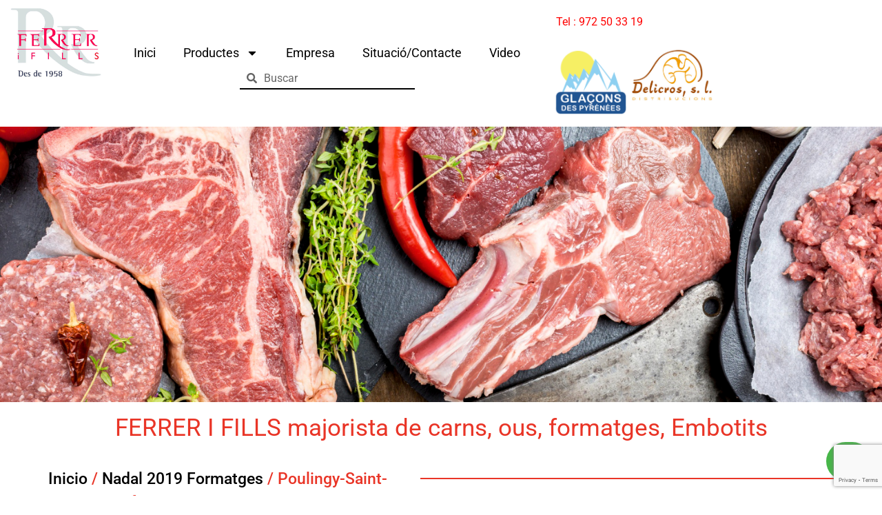

--- FILE ---
content_type: text/html; charset=UTF-8
request_url: https://ferrerifills.com/producto/poulingy-saint-pierre-aop-fermier/
body_size: 87350
content:
<!doctype html>
<html lang="es">
<head>
	<meta charset="UTF-8">
	<meta name="viewport" content="width=device-width, initial-scale=1">
	<link rel="profile" href="https://gmpg.org/xfn/11">
	<title>Poulingy-Saint-Pierre AOP fermier &#8211; Ferrer i Fills</title>
<meta name='robots' content='max-image-preview:large' />
	<style>img:is([sizes="auto" i], [sizes^="auto," i]) { contain-intrinsic-size: 3000px 1500px }</style>
	<link rel="alternate" type="application/rss+xml" title="Ferrer i Fills &raquo; Feed" href="https://ferrerifills.com/feed/" />
<link rel="alternate" type="application/rss+xml" title="Ferrer i Fills &raquo; Feed de los comentarios" href="https://ferrerifills.com/comments/feed/" />
<link rel="alternate" type="application/rss+xml" title="Ferrer i Fills &raquo; Comentario Poulingy-Saint-Pierre AOP fermier del feed" href="https://ferrerifills.com/producto/poulingy-saint-pierre-aop-fermier/feed/" />
<script>
window._wpemojiSettings = {"baseUrl":"https:\/\/s.w.org\/images\/core\/emoji\/16.0.1\/72x72\/","ext":".png","svgUrl":"https:\/\/s.w.org\/images\/core\/emoji\/16.0.1\/svg\/","svgExt":".svg","source":{"concatemoji":"https:\/\/ferrerifills.com\/wp-includes\/js\/wp-emoji-release.min.js?ver=6.8.3"}};
/*! This file is auto-generated */
!function(s,n){var o,i,e;function c(e){try{var t={supportTests:e,timestamp:(new Date).valueOf()};sessionStorage.setItem(o,JSON.stringify(t))}catch(e){}}function p(e,t,n){e.clearRect(0,0,e.canvas.width,e.canvas.height),e.fillText(t,0,0);var t=new Uint32Array(e.getImageData(0,0,e.canvas.width,e.canvas.height).data),a=(e.clearRect(0,0,e.canvas.width,e.canvas.height),e.fillText(n,0,0),new Uint32Array(e.getImageData(0,0,e.canvas.width,e.canvas.height).data));return t.every(function(e,t){return e===a[t]})}function u(e,t){e.clearRect(0,0,e.canvas.width,e.canvas.height),e.fillText(t,0,0);for(var n=e.getImageData(16,16,1,1),a=0;a<n.data.length;a++)if(0!==n.data[a])return!1;return!0}function f(e,t,n,a){switch(t){case"flag":return n(e,"\ud83c\udff3\ufe0f\u200d\u26a7\ufe0f","\ud83c\udff3\ufe0f\u200b\u26a7\ufe0f")?!1:!n(e,"\ud83c\udde8\ud83c\uddf6","\ud83c\udde8\u200b\ud83c\uddf6")&&!n(e,"\ud83c\udff4\udb40\udc67\udb40\udc62\udb40\udc65\udb40\udc6e\udb40\udc67\udb40\udc7f","\ud83c\udff4\u200b\udb40\udc67\u200b\udb40\udc62\u200b\udb40\udc65\u200b\udb40\udc6e\u200b\udb40\udc67\u200b\udb40\udc7f");case"emoji":return!a(e,"\ud83e\udedf")}return!1}function g(e,t,n,a){var r="undefined"!=typeof WorkerGlobalScope&&self instanceof WorkerGlobalScope?new OffscreenCanvas(300,150):s.createElement("canvas"),o=r.getContext("2d",{willReadFrequently:!0}),i=(o.textBaseline="top",o.font="600 32px Arial",{});return e.forEach(function(e){i[e]=t(o,e,n,a)}),i}function t(e){var t=s.createElement("script");t.src=e,t.defer=!0,s.head.appendChild(t)}"undefined"!=typeof Promise&&(o="wpEmojiSettingsSupports",i=["flag","emoji"],n.supports={everything:!0,everythingExceptFlag:!0},e=new Promise(function(e){s.addEventListener("DOMContentLoaded",e,{once:!0})}),new Promise(function(t){var n=function(){try{var e=JSON.parse(sessionStorage.getItem(o));if("object"==typeof e&&"number"==typeof e.timestamp&&(new Date).valueOf()<e.timestamp+604800&&"object"==typeof e.supportTests)return e.supportTests}catch(e){}return null}();if(!n){if("undefined"!=typeof Worker&&"undefined"!=typeof OffscreenCanvas&&"undefined"!=typeof URL&&URL.createObjectURL&&"undefined"!=typeof Blob)try{var e="postMessage("+g.toString()+"("+[JSON.stringify(i),f.toString(),p.toString(),u.toString()].join(",")+"));",a=new Blob([e],{type:"text/javascript"}),r=new Worker(URL.createObjectURL(a),{name:"wpTestEmojiSupports"});return void(r.onmessage=function(e){c(n=e.data),r.terminate(),t(n)})}catch(e){}c(n=g(i,f,p,u))}t(n)}).then(function(e){for(var t in e)n.supports[t]=e[t],n.supports.everything=n.supports.everything&&n.supports[t],"flag"!==t&&(n.supports.everythingExceptFlag=n.supports.everythingExceptFlag&&n.supports[t]);n.supports.everythingExceptFlag=n.supports.everythingExceptFlag&&!n.supports.flag,n.DOMReady=!1,n.readyCallback=function(){n.DOMReady=!0}}).then(function(){return e}).then(function(){var e;n.supports.everything||(n.readyCallback(),(e=n.source||{}).concatemoji?t(e.concatemoji):e.wpemoji&&e.twemoji&&(t(e.twemoji),t(e.wpemoji)))}))}((window,document),window._wpemojiSettings);
</script>
<style id='wp-emoji-styles-inline-css'>

	img.wp-smiley, img.emoji {
		display: inline !important;
		border: none !important;
		box-shadow: none !important;
		height: 1em !important;
		width: 1em !important;
		margin: 0 0.07em !important;
		vertical-align: -0.1em !important;
		background: none !important;
		padding: 0 !important;
	}
</style>
<link rel='stylesheet' id='wp-block-library-css' href='https://ferrerifills.com/wp-includes/css/dist/block-library/style.min.css?ver=6.8.3' media='all' />
<style id='global-styles-inline-css'>
:root{--wp--preset--aspect-ratio--square: 1;--wp--preset--aspect-ratio--4-3: 4/3;--wp--preset--aspect-ratio--3-4: 3/4;--wp--preset--aspect-ratio--3-2: 3/2;--wp--preset--aspect-ratio--2-3: 2/3;--wp--preset--aspect-ratio--16-9: 16/9;--wp--preset--aspect-ratio--9-16: 9/16;--wp--preset--color--black: #000000;--wp--preset--color--cyan-bluish-gray: #abb8c3;--wp--preset--color--white: #ffffff;--wp--preset--color--pale-pink: #f78da7;--wp--preset--color--vivid-red: #cf2e2e;--wp--preset--color--luminous-vivid-orange: #ff6900;--wp--preset--color--luminous-vivid-amber: #fcb900;--wp--preset--color--light-green-cyan: #7bdcb5;--wp--preset--color--vivid-green-cyan: #00d084;--wp--preset--color--pale-cyan-blue: #8ed1fc;--wp--preset--color--vivid-cyan-blue: #0693e3;--wp--preset--color--vivid-purple: #9b51e0;--wp--preset--gradient--vivid-cyan-blue-to-vivid-purple: linear-gradient(135deg,rgba(6,147,227,1) 0%,rgb(155,81,224) 100%);--wp--preset--gradient--light-green-cyan-to-vivid-green-cyan: linear-gradient(135deg,rgb(122,220,180) 0%,rgb(0,208,130) 100%);--wp--preset--gradient--luminous-vivid-amber-to-luminous-vivid-orange: linear-gradient(135deg,rgba(252,185,0,1) 0%,rgba(255,105,0,1) 100%);--wp--preset--gradient--luminous-vivid-orange-to-vivid-red: linear-gradient(135deg,rgba(255,105,0,1) 0%,rgb(207,46,46) 100%);--wp--preset--gradient--very-light-gray-to-cyan-bluish-gray: linear-gradient(135deg,rgb(238,238,238) 0%,rgb(169,184,195) 100%);--wp--preset--gradient--cool-to-warm-spectrum: linear-gradient(135deg,rgb(74,234,220) 0%,rgb(151,120,209) 20%,rgb(207,42,186) 40%,rgb(238,44,130) 60%,rgb(251,105,98) 80%,rgb(254,248,76) 100%);--wp--preset--gradient--blush-light-purple: linear-gradient(135deg,rgb(255,206,236) 0%,rgb(152,150,240) 100%);--wp--preset--gradient--blush-bordeaux: linear-gradient(135deg,rgb(254,205,165) 0%,rgb(254,45,45) 50%,rgb(107,0,62) 100%);--wp--preset--gradient--luminous-dusk: linear-gradient(135deg,rgb(255,203,112) 0%,rgb(199,81,192) 50%,rgb(65,88,208) 100%);--wp--preset--gradient--pale-ocean: linear-gradient(135deg,rgb(255,245,203) 0%,rgb(182,227,212) 50%,rgb(51,167,181) 100%);--wp--preset--gradient--electric-grass: linear-gradient(135deg,rgb(202,248,128) 0%,rgb(113,206,126) 100%);--wp--preset--gradient--midnight: linear-gradient(135deg,rgb(2,3,129) 0%,rgb(40,116,252) 100%);--wp--preset--font-size--small: 13px;--wp--preset--font-size--medium: 20px;--wp--preset--font-size--large: 36px;--wp--preset--font-size--x-large: 42px;--wp--preset--spacing--20: 0.44rem;--wp--preset--spacing--30: 0.67rem;--wp--preset--spacing--40: 1rem;--wp--preset--spacing--50: 1.5rem;--wp--preset--spacing--60: 2.25rem;--wp--preset--spacing--70: 3.38rem;--wp--preset--spacing--80: 5.06rem;--wp--preset--shadow--natural: 6px 6px 9px rgba(0, 0, 0, 0.2);--wp--preset--shadow--deep: 12px 12px 50px rgba(0, 0, 0, 0.4);--wp--preset--shadow--sharp: 6px 6px 0px rgba(0, 0, 0, 0.2);--wp--preset--shadow--outlined: 6px 6px 0px -3px rgba(255, 255, 255, 1), 6px 6px rgba(0, 0, 0, 1);--wp--preset--shadow--crisp: 6px 6px 0px rgba(0, 0, 0, 1);}:root { --wp--style--global--content-size: 800px;--wp--style--global--wide-size: 1200px; }:where(body) { margin: 0; }.wp-site-blocks > .alignleft { float: left; margin-right: 2em; }.wp-site-blocks > .alignright { float: right; margin-left: 2em; }.wp-site-blocks > .aligncenter { justify-content: center; margin-left: auto; margin-right: auto; }:where(.wp-site-blocks) > * { margin-block-start: 24px; margin-block-end: 0; }:where(.wp-site-blocks) > :first-child { margin-block-start: 0; }:where(.wp-site-blocks) > :last-child { margin-block-end: 0; }:root { --wp--style--block-gap: 24px; }:root :where(.is-layout-flow) > :first-child{margin-block-start: 0;}:root :where(.is-layout-flow) > :last-child{margin-block-end: 0;}:root :where(.is-layout-flow) > *{margin-block-start: 24px;margin-block-end: 0;}:root :where(.is-layout-constrained) > :first-child{margin-block-start: 0;}:root :where(.is-layout-constrained) > :last-child{margin-block-end: 0;}:root :where(.is-layout-constrained) > *{margin-block-start: 24px;margin-block-end: 0;}:root :where(.is-layout-flex){gap: 24px;}:root :where(.is-layout-grid){gap: 24px;}.is-layout-flow > .alignleft{float: left;margin-inline-start: 0;margin-inline-end: 2em;}.is-layout-flow > .alignright{float: right;margin-inline-start: 2em;margin-inline-end: 0;}.is-layout-flow > .aligncenter{margin-left: auto !important;margin-right: auto !important;}.is-layout-constrained > .alignleft{float: left;margin-inline-start: 0;margin-inline-end: 2em;}.is-layout-constrained > .alignright{float: right;margin-inline-start: 2em;margin-inline-end: 0;}.is-layout-constrained > .aligncenter{margin-left: auto !important;margin-right: auto !important;}.is-layout-constrained > :where(:not(.alignleft):not(.alignright):not(.alignfull)){max-width: var(--wp--style--global--content-size);margin-left: auto !important;margin-right: auto !important;}.is-layout-constrained > .alignwide{max-width: var(--wp--style--global--wide-size);}body .is-layout-flex{display: flex;}.is-layout-flex{flex-wrap: wrap;align-items: center;}.is-layout-flex > :is(*, div){margin: 0;}body .is-layout-grid{display: grid;}.is-layout-grid > :is(*, div){margin: 0;}body{padding-top: 0px;padding-right: 0px;padding-bottom: 0px;padding-left: 0px;}a:where(:not(.wp-element-button)){text-decoration: underline;}:root :where(.wp-element-button, .wp-block-button__link){background-color: #32373c;border-width: 0;color: #fff;font-family: inherit;font-size: inherit;line-height: inherit;padding: calc(0.667em + 2px) calc(1.333em + 2px);text-decoration: none;}.has-black-color{color: var(--wp--preset--color--black) !important;}.has-cyan-bluish-gray-color{color: var(--wp--preset--color--cyan-bluish-gray) !important;}.has-white-color{color: var(--wp--preset--color--white) !important;}.has-pale-pink-color{color: var(--wp--preset--color--pale-pink) !important;}.has-vivid-red-color{color: var(--wp--preset--color--vivid-red) !important;}.has-luminous-vivid-orange-color{color: var(--wp--preset--color--luminous-vivid-orange) !important;}.has-luminous-vivid-amber-color{color: var(--wp--preset--color--luminous-vivid-amber) !important;}.has-light-green-cyan-color{color: var(--wp--preset--color--light-green-cyan) !important;}.has-vivid-green-cyan-color{color: var(--wp--preset--color--vivid-green-cyan) !important;}.has-pale-cyan-blue-color{color: var(--wp--preset--color--pale-cyan-blue) !important;}.has-vivid-cyan-blue-color{color: var(--wp--preset--color--vivid-cyan-blue) !important;}.has-vivid-purple-color{color: var(--wp--preset--color--vivid-purple) !important;}.has-black-background-color{background-color: var(--wp--preset--color--black) !important;}.has-cyan-bluish-gray-background-color{background-color: var(--wp--preset--color--cyan-bluish-gray) !important;}.has-white-background-color{background-color: var(--wp--preset--color--white) !important;}.has-pale-pink-background-color{background-color: var(--wp--preset--color--pale-pink) !important;}.has-vivid-red-background-color{background-color: var(--wp--preset--color--vivid-red) !important;}.has-luminous-vivid-orange-background-color{background-color: var(--wp--preset--color--luminous-vivid-orange) !important;}.has-luminous-vivid-amber-background-color{background-color: var(--wp--preset--color--luminous-vivid-amber) !important;}.has-light-green-cyan-background-color{background-color: var(--wp--preset--color--light-green-cyan) !important;}.has-vivid-green-cyan-background-color{background-color: var(--wp--preset--color--vivid-green-cyan) !important;}.has-pale-cyan-blue-background-color{background-color: var(--wp--preset--color--pale-cyan-blue) !important;}.has-vivid-cyan-blue-background-color{background-color: var(--wp--preset--color--vivid-cyan-blue) !important;}.has-vivid-purple-background-color{background-color: var(--wp--preset--color--vivid-purple) !important;}.has-black-border-color{border-color: var(--wp--preset--color--black) !important;}.has-cyan-bluish-gray-border-color{border-color: var(--wp--preset--color--cyan-bluish-gray) !important;}.has-white-border-color{border-color: var(--wp--preset--color--white) !important;}.has-pale-pink-border-color{border-color: var(--wp--preset--color--pale-pink) !important;}.has-vivid-red-border-color{border-color: var(--wp--preset--color--vivid-red) !important;}.has-luminous-vivid-orange-border-color{border-color: var(--wp--preset--color--luminous-vivid-orange) !important;}.has-luminous-vivid-amber-border-color{border-color: var(--wp--preset--color--luminous-vivid-amber) !important;}.has-light-green-cyan-border-color{border-color: var(--wp--preset--color--light-green-cyan) !important;}.has-vivid-green-cyan-border-color{border-color: var(--wp--preset--color--vivid-green-cyan) !important;}.has-pale-cyan-blue-border-color{border-color: var(--wp--preset--color--pale-cyan-blue) !important;}.has-vivid-cyan-blue-border-color{border-color: var(--wp--preset--color--vivid-cyan-blue) !important;}.has-vivid-purple-border-color{border-color: var(--wp--preset--color--vivid-purple) !important;}.has-vivid-cyan-blue-to-vivid-purple-gradient-background{background: var(--wp--preset--gradient--vivid-cyan-blue-to-vivid-purple) !important;}.has-light-green-cyan-to-vivid-green-cyan-gradient-background{background: var(--wp--preset--gradient--light-green-cyan-to-vivid-green-cyan) !important;}.has-luminous-vivid-amber-to-luminous-vivid-orange-gradient-background{background: var(--wp--preset--gradient--luminous-vivid-amber-to-luminous-vivid-orange) !important;}.has-luminous-vivid-orange-to-vivid-red-gradient-background{background: var(--wp--preset--gradient--luminous-vivid-orange-to-vivid-red) !important;}.has-very-light-gray-to-cyan-bluish-gray-gradient-background{background: var(--wp--preset--gradient--very-light-gray-to-cyan-bluish-gray) !important;}.has-cool-to-warm-spectrum-gradient-background{background: var(--wp--preset--gradient--cool-to-warm-spectrum) !important;}.has-blush-light-purple-gradient-background{background: var(--wp--preset--gradient--blush-light-purple) !important;}.has-blush-bordeaux-gradient-background{background: var(--wp--preset--gradient--blush-bordeaux) !important;}.has-luminous-dusk-gradient-background{background: var(--wp--preset--gradient--luminous-dusk) !important;}.has-pale-ocean-gradient-background{background: var(--wp--preset--gradient--pale-ocean) !important;}.has-electric-grass-gradient-background{background: var(--wp--preset--gradient--electric-grass) !important;}.has-midnight-gradient-background{background: var(--wp--preset--gradient--midnight) !important;}.has-small-font-size{font-size: var(--wp--preset--font-size--small) !important;}.has-medium-font-size{font-size: var(--wp--preset--font-size--medium) !important;}.has-large-font-size{font-size: var(--wp--preset--font-size--large) !important;}.has-x-large-font-size{font-size: var(--wp--preset--font-size--x-large) !important;}
:root :where(.wp-block-pullquote){font-size: 1.5em;line-height: 1.6;}
</style>
<link rel='stylesheet' id='email-subscribers-css' href='https://ferrerifills.com/wp-content/plugins/email-subscribers/lite/public/css/email-subscribers-public.css?ver=5.8.8' media='all' />
<link rel='stylesheet' id='photoswipe-css' href='https://ferrerifills.com/wp-content/plugins/woocommerce/assets/css/photoswipe/photoswipe.min.css?ver=9.9.5' media='all' />
<link rel='stylesheet' id='photoswipe-default-skin-css' href='https://ferrerifills.com/wp-content/plugins/woocommerce/assets/css/photoswipe/default-skin/default-skin.min.css?ver=9.9.5' media='all' />
<link rel='stylesheet' id='woocommerce-layout-css' href='https://ferrerifills.com/wp-content/plugins/woocommerce/assets/css/woocommerce-layout.css?ver=9.9.5' media='all' />
<link rel='stylesheet' id='woocommerce-smallscreen-css' href='https://ferrerifills.com/wp-content/plugins/woocommerce/assets/css/woocommerce-smallscreen.css?ver=9.9.5' media='only screen and (max-width: 768px)' />
<link rel='stylesheet' id='woocommerce-general-css' href='https://ferrerifills.com/wp-content/plugins/woocommerce/assets/css/woocommerce.css?ver=9.9.5' media='all' />
<style id='woocommerce-inline-inline-css'>
.woocommerce form .form-row .required { visibility: visible; }
</style>
<link rel='stylesheet' id='brands-styles-css' href='https://ferrerifills.com/wp-content/plugins/woocommerce/assets/css/brands.css?ver=9.9.5' media='all' />
<link rel='stylesheet' id='hello-elementor-css' href='https://ferrerifills.com/wp-content/themes/hello-elementor/assets/css/reset.css?ver=3.4.4' media='all' />
<link rel='stylesheet' id='hello-elementor-theme-style-css' href='https://ferrerifills.com/wp-content/themes/hello-elementor/assets/css/theme.css?ver=3.4.4' media='all' />
<link rel='stylesheet' id='hello-elementor-header-footer-css' href='https://ferrerifills.com/wp-content/themes/hello-elementor/assets/css/header-footer.css?ver=3.4.4' media='all' />
<link rel='stylesheet' id='elementor-frontend-css' href='https://ferrerifills.com/wp-content/plugins/elementor/assets/css/frontend.min.css?ver=3.29.2' media='all' />
<link rel='stylesheet' id='elementor-post-5-css' href='https://ferrerifills.com/wp-content/uploads/elementor/css/post-5.css?ver=1751277165' media='all' />
<link rel='stylesheet' id='widget-image-css' href='https://ferrerifills.com/wp-content/plugins/elementor/assets/css/widget-image.min.css?ver=3.29.2' media='all' />
<link rel='stylesheet' id='widget-nav-menu-css' href='https://ferrerifills.com/wp-content/plugins/elementor-pro/assets/css/widget-nav-menu.min.css?ver=3.29.2' media='all' />
<link rel='stylesheet' id='widget-search-form-css' href='https://ferrerifills.com/wp-content/plugins/elementor-pro/assets/css/widget-search-form.min.css?ver=3.29.2' media='all' />
<link rel='stylesheet' id='widget-form-css' href='https://ferrerifills.com/wp-content/plugins/elementor-pro/assets/css/widget-form.min.css?ver=3.29.2' media='all' />
<link rel='stylesheet' id='widget-heading-css' href='https://ferrerifills.com/wp-content/plugins/elementor/assets/css/widget-heading.min.css?ver=3.29.2' media='all' />
<link rel='stylesheet' id='widget-divider-css' href='https://ferrerifills.com/wp-content/plugins/elementor/assets/css/widget-divider.min.css?ver=3.29.2' media='all' />
<link rel='stylesheet' id='widget-woocommerce-product-images-css' href='https://ferrerifills.com/wp-content/plugins/elementor-pro/assets/css/widget-woocommerce-product-images.min.css?ver=3.29.2' media='all' />
<link rel='stylesheet' id='widget-woocommerce-products-css' href='https://ferrerifills.com/wp-content/plugins/elementor-pro/assets/css/widget-woocommerce-products.min.css?ver=3.29.2' media='all' />
<link rel='stylesheet' id='widget-spacer-css' href='https://ferrerifills.com/wp-content/plugins/elementor/assets/css/widget-spacer.min.css?ver=3.29.2' media='all' />
<link rel='stylesheet' id='elementor-post-21-css' href='https://ferrerifills.com/wp-content/uploads/elementor/css/post-21.css?ver=1751277165' media='all' />
<link rel='stylesheet' id='elementor-post-9-css' href='https://ferrerifills.com/wp-content/uploads/elementor/css/post-9.css?ver=1751277165' media='all' />
<link rel='stylesheet' id='elementor-post-133-css' href='https://ferrerifills.com/wp-content/uploads/elementor/css/post-133.css?ver=1751277249' media='all' />
<link rel='stylesheet' id='elementor-gf-local-roboto-css' href='https://ferrerifills.com/wp-content/uploads/elementor/google-fonts/css/roboto.css?ver=1742894271' media='all' />
<script src="https://ferrerifills.com/wp-includes/js/jquery/jquery.min.js?ver=3.7.1" id="jquery-core-js"></script>
<script src="https://ferrerifills.com/wp-includes/js/jquery/jquery-migrate.min.js?ver=3.4.1" id="jquery-migrate-js"></script>
<script src="https://ferrerifills.com/wp-content/plugins/woocommerce/assets/js/jquery-blockui/jquery.blockUI.min.js?ver=2.7.0-wc.9.9.5" id="jquery-blockui-js" defer data-wp-strategy="defer"></script>
<script id="wc-add-to-cart-js-extra">
var wc_add_to_cart_params = {"ajax_url":"\/wp-admin\/admin-ajax.php","wc_ajax_url":"\/?wc-ajax=%%endpoint%%","i18n_view_cart":"Ver carrito","cart_url":"https:\/\/ferrerifills.com\/carrito\/","is_cart":"","cart_redirect_after_add":"no"};
</script>
<script src="https://ferrerifills.com/wp-content/plugins/woocommerce/assets/js/frontend/add-to-cart.min.js?ver=9.9.5" id="wc-add-to-cart-js" defer data-wp-strategy="defer"></script>
<script src="https://ferrerifills.com/wp-content/plugins/woocommerce/assets/js/zoom/jquery.zoom.min.js?ver=1.7.21-wc.9.9.5" id="zoom-js" defer data-wp-strategy="defer"></script>
<script src="https://ferrerifills.com/wp-content/plugins/woocommerce/assets/js/flexslider/jquery.flexslider.min.js?ver=2.7.2-wc.9.9.5" id="flexslider-js" defer data-wp-strategy="defer"></script>
<script src="https://ferrerifills.com/wp-content/plugins/woocommerce/assets/js/photoswipe/photoswipe.min.js?ver=4.1.1-wc.9.9.5" id="photoswipe-js" defer data-wp-strategy="defer"></script>
<script src="https://ferrerifills.com/wp-content/plugins/woocommerce/assets/js/photoswipe/photoswipe-ui-default.min.js?ver=4.1.1-wc.9.9.5" id="photoswipe-ui-default-js" defer data-wp-strategy="defer"></script>
<script id="wc-single-product-js-extra">
var wc_single_product_params = {"i18n_required_rating_text":"Por favor elige una puntuaci\u00f3n","i18n_rating_options":["1 de 5 estrellas","2 de 5 estrellas","3 de 5 estrellas","4 de 5 estrellas","5 de 5 estrellas"],"i18n_product_gallery_trigger_text":"Ver galer\u00eda de im\u00e1genes a pantalla completa","review_rating_required":"yes","flexslider":{"rtl":false,"animation":"slide","smoothHeight":true,"directionNav":false,"controlNav":"thumbnails","slideshow":false,"animationSpeed":500,"animationLoop":false,"allowOneSlide":false},"zoom_enabled":"1","zoom_options":[],"photoswipe_enabled":"1","photoswipe_options":{"shareEl":false,"closeOnScroll":false,"history":false,"hideAnimationDuration":0,"showAnimationDuration":0},"flexslider_enabled":"1"};
</script>
<script src="https://ferrerifills.com/wp-content/plugins/woocommerce/assets/js/frontend/single-product.min.js?ver=9.9.5" id="wc-single-product-js" defer data-wp-strategy="defer"></script>
<script src="https://ferrerifills.com/wp-content/plugins/woocommerce/assets/js/js-cookie/js.cookie.min.js?ver=2.1.4-wc.9.9.5" id="js-cookie-js" defer data-wp-strategy="defer"></script>
<script id="woocommerce-js-extra">
var woocommerce_params = {"ajax_url":"\/wp-admin\/admin-ajax.php","wc_ajax_url":"\/?wc-ajax=%%endpoint%%","i18n_password_show":"Mostrar contrase\u00f1a","i18n_password_hide":"Ocultar contrase\u00f1a"};
</script>
<script src="https://ferrerifills.com/wp-content/plugins/woocommerce/assets/js/frontend/woocommerce.min.js?ver=9.9.5" id="woocommerce-js" defer data-wp-strategy="defer"></script>
<link rel="https://api.w.org/" href="https://ferrerifills.com/wp-json/" /><link rel="alternate" title="JSON" type="application/json" href="https://ferrerifills.com/wp-json/wp/v2/product/2474" /><link rel="EditURI" type="application/rsd+xml" title="RSD" href="https://ferrerifills.com/xmlrpc.php?rsd" />
<meta name="generator" content="WordPress 6.8.3" />
<meta name="generator" content="WooCommerce 9.9.5" />
<link rel="canonical" href="https://ferrerifills.com/producto/poulingy-saint-pierre-aop-fermier/" />
<link rel='shortlink' href='https://ferrerifills.com/?p=2474' />
<link rel="alternate" title="oEmbed (JSON)" type="application/json+oembed" href="https://ferrerifills.com/wp-json/oembed/1.0/embed?url=https%3A%2F%2Fferrerifills.com%2Fproducto%2Fpoulingy-saint-pierre-aop-fermier%2F" />
<link rel="alternate" title="oEmbed (XML)" type="text/xml+oembed" href="https://ferrerifills.com/wp-json/oembed/1.0/embed?url=https%3A%2F%2Fferrerifills.com%2Fproducto%2Fpoulingy-saint-pierre-aop-fermier%2F&#038;format=xml" />
<!-- Analytics by WP Statistics - https://wp-statistics.com -->
	<noscript><style>.woocommerce-product-gallery{ opacity: 1 !important; }</style></noscript>
	<meta name="generator" content="Elementor 3.29.2; features: e_font_icon_svg, additional_custom_breakpoints, e_local_google_fonts; settings: css_print_method-external, google_font-enabled, font_display-swap">
			<style>
				.e-con.e-parent:nth-of-type(n+4):not(.e-lazyloaded):not(.e-no-lazyload),
				.e-con.e-parent:nth-of-type(n+4):not(.e-lazyloaded):not(.e-no-lazyload) * {
					background-image: none !important;
				}
				@media screen and (max-height: 1024px) {
					.e-con.e-parent:nth-of-type(n+3):not(.e-lazyloaded):not(.e-no-lazyload),
					.e-con.e-parent:nth-of-type(n+3):not(.e-lazyloaded):not(.e-no-lazyload) * {
						background-image: none !important;
					}
				}
				@media screen and (max-height: 640px) {
					.e-con.e-parent:nth-of-type(n+2):not(.e-lazyloaded):not(.e-no-lazyload),
					.e-con.e-parent:nth-of-type(n+2):not(.e-lazyloaded):not(.e-no-lazyload) * {
						background-image: none !important;
					}
				}
			</style>
			<link rel="icon" href="https://ferrerifills.com/wp-content/uploads/2024/02/cropped-logo-ferrerifillis-1-32x32.jpg" sizes="32x32" />
<link rel="icon" href="https://ferrerifills.com/wp-content/uploads/2024/02/cropped-logo-ferrerifillis-1-192x192.jpg" sizes="192x192" />
<link rel="apple-touch-icon" href="https://ferrerifills.com/wp-content/uploads/2024/02/cropped-logo-ferrerifillis-1-180x180.jpg" />
<meta name="msapplication-TileImage" content="https://ferrerifills.com/wp-content/uploads/2024/02/cropped-logo-ferrerifillis-1-270x270.jpg" />
</head>
<body class="wp-singular product-template-default single single-product postid-2474 wp-custom-logo wp-embed-responsive wp-theme-hello-elementor theme-hello-elementor woocommerce woocommerce-page woocommerce-no-js hello-elementor-default elementor-default elementor-template-full-width elementor-kit-5 elementor-page-133">


<a class="skip-link screen-reader-text" href="#content">Ir al contenido</a>

		<div data-elementor-type="header" data-elementor-id="21" class="elementor elementor-21 elementor-location-header" data-elementor-post-type="elementor_library">
			<div class="elementor-element elementor-element-51d9485 e-con-full elementor-hidden-tablet elementor-hidden-mobile e-flex e-con e-parent" data-id="51d9485" data-element_type="container" data-settings="{&quot;background_background&quot;:&quot;classic&quot;}">
		<div class="elementor-element elementor-element-912f725 e-con-full e-flex e-con e-child" data-id="912f725" data-element_type="container">
				<div class="elementor-element elementor-element-3fbfb86 elementor-widget elementor-widget-theme-site-logo elementor-widget-image" data-id="3fbfb86" data-element_type="widget" data-widget_type="theme-site-logo.default">
				<div class="elementor-widget-container">
											<a href="https://ferrerifills.com">
			<img fetchpriority="high" width="1022" height="766" src="https://ferrerifills.com/wp-content/uploads/2024/02/cropped-logo-ferrerifillis.jpg" class="attachment-full size-full wp-image-45" alt="logo-ferrerifillis" srcset="https://ferrerifills.com/wp-content/uploads/2024/02/cropped-logo-ferrerifillis.jpg 1022w, https://ferrerifills.com/wp-content/uploads/2024/02/cropped-logo-ferrerifillis-600x450.jpg 600w, https://ferrerifills.com/wp-content/uploads/2024/02/cropped-logo-ferrerifillis-300x225.jpg 300w, https://ferrerifills.com/wp-content/uploads/2024/02/cropped-logo-ferrerifillis-768x576.jpg 768w" sizes="(max-width: 1022px) 100vw, 1022px" />				</a>
											</div>
				</div>
				</div>
		<div class="elementor-element elementor-element-bd9a76f e-con-full e-flex e-con e-child" data-id="bd9a76f" data-element_type="container">
				<div class="elementor-element elementor-element-d4f0cb4 elementor-nav-menu__align-center elementor-nav-menu--stretch elementor-nav-menu--dropdown-tablet elementor-nav-menu__text-align-aside elementor-nav-menu--toggle elementor-nav-menu--burger elementor-widget elementor-widget-nav-menu" data-id="d4f0cb4" data-element_type="widget" data-settings="{&quot;full_width&quot;:&quot;stretch&quot;,&quot;layout&quot;:&quot;horizontal&quot;,&quot;submenu_icon&quot;:{&quot;value&quot;:&quot;&lt;svg class=\&quot;e-font-icon-svg e-fas-caret-down\&quot; viewBox=\&quot;0 0 320 512\&quot; xmlns=\&quot;http:\/\/www.w3.org\/2000\/svg\&quot;&gt;&lt;path d=\&quot;M31.3 192h257.3c17.8 0 26.7 21.5 14.1 34.1L174.1 354.8c-7.8 7.8-20.5 7.8-28.3 0L17.2 226.1C4.6 213.5 13.5 192 31.3 192z\&quot;&gt;&lt;\/path&gt;&lt;\/svg&gt;&quot;,&quot;library&quot;:&quot;fa-solid&quot;},&quot;toggle&quot;:&quot;burger&quot;}" data-widget_type="nav-menu.default">
				<div class="elementor-widget-container">
								<nav aria-label="Menú" class="elementor-nav-menu--main elementor-nav-menu__container elementor-nav-menu--layout-horizontal e--pointer-none">
				<ul id="menu-1-d4f0cb4" class="elementor-nav-menu"><li class="menu-item menu-item-type-custom menu-item-object-custom menu-item-home menu-item-3160"><a href="https://ferrerifills.com/" class="elementor-item">Inici</a></li>
<li class="menu-item menu-item-type-post_type menu-item-object-page menu-item-has-children menu-item-39"><a href="https://ferrerifills.com/productes/" class="elementor-item">Productes</a>
<ul class="sub-menu elementor-nav-menu--dropdown">
	<li class="menu-item menu-item-type-custom menu-item-object-custom menu-item-3087"><a href="https://ferrerifills.com/categoria-producto/pollastre-aus-varies/" class="elementor-sub-item">Pollastre &#8211; Aus vàries</a></li>
	<li class="menu-item menu-item-type-custom menu-item-object-custom menu-item-3089"><a href="https://ferrerifills.com/categoria-producto/desfet-de-pollastre-indiot/" class="elementor-sub-item">Desfet de Pollastre</a></li>
	<li class="menu-item menu-item-type-custom menu-item-object-custom menu-item-3090"><a href="https://ferrerifills.com/categoria-producto/anec-i-elaborats/" class="elementor-sub-item">Anec i elaborats</a></li>
	<li class="menu-item menu-item-type-custom menu-item-object-custom menu-item-3091"><a href="https://ferrerifills.com/categoria-producto/conejo/" class="elementor-sub-item">Conill</a></li>
	<li class="menu-item menu-item-type-custom menu-item-object-custom menu-item-3092"><a href="https://ferrerifills.com/categoria-producto/caca-i-carn-de-lidia/" class="elementor-sub-item">Caça i carn de lidia</a></li>
	<li class="menu-item menu-item-type-custom menu-item-object-custom menu-item-3093"><a href="https://ferrerifills.com/categoria-producto/huevos-tortillas/" class="elementor-sub-item">Ous</a></li>
	<li class="menu-item menu-item-type-custom menu-item-object-custom menu-item-3094"><a href="https://ferrerifills.com/categoria-producto/porc-porc-iberic/" class="elementor-sub-item">Porc – Porc Ibèric</a></li>
	<li class="menu-item menu-item-type-custom menu-item-object-custom menu-item-3095"><a href="https://ferrerifills.com/categoria-producto/vedella-xai-cabrit/" class="elementor-sub-item">Vedella – Xai – Cabrit</a></li>
	<li class="menu-item menu-item-type-custom menu-item-object-custom menu-item-3096"><a href="https://ferrerifills.com/categoria-producto/multiproducto/" class="elementor-sub-item">Multiproducte</a></li>
	<li class="menu-item menu-item-type-custom menu-item-object-custom menu-item-3097"><a href="https://ferrerifills.com/categoria-producto/formatges-premium/" class="elementor-sub-item">Embotits i Formatges SANT DALMAI</a></li>
	<li class="menu-item menu-item-type-custom menu-item-object-custom menu-item-3098"><a href="https://ferrerifills.com/categoria-producto/quesos-lacticos/" class="elementor-sub-item">Selecció de Formatges</a></li>
	<li class="menu-item menu-item-type-custom menu-item-object-custom menu-item-3099"><a href="https://ferrerifills.com/categoria-producto/embotits/" class="elementor-sub-item">Embotits</a></li>
</ul>
</li>
<li class="menu-item menu-item-type-post_type menu-item-object-page menu-item-38"><a href="https://ferrerifills.com/empresa/" class="elementor-item">Empresa</a></li>
<li class="menu-item menu-item-type-post_type menu-item-object-page menu-item-37"><a href="https://ferrerifills.com/situacio-contacte/" class="elementor-item">Situació/Contacte</a></li>
<li class="menu-item menu-item-type-post_type menu-item-object-page menu-item-36"><a href="https://ferrerifills.com/video/" class="elementor-item">Video</a></li>
</ul>			</nav>
					<div class="elementor-menu-toggle" role="button" tabindex="0" aria-label="Alternar menú" aria-expanded="false">
			<svg aria-hidden="true" role="presentation" class="elementor-menu-toggle__icon--open e-font-icon-svg e-eicon-menu-bar" viewBox="0 0 1000 1000" xmlns="http://www.w3.org/2000/svg"><path d="M104 333H896C929 333 958 304 958 271S929 208 896 208H104C71 208 42 237 42 271S71 333 104 333ZM104 583H896C929 583 958 554 958 521S929 458 896 458H104C71 458 42 487 42 521S71 583 104 583ZM104 833H896C929 833 958 804 958 771S929 708 896 708H104C71 708 42 737 42 771S71 833 104 833Z"></path></svg><svg aria-hidden="true" role="presentation" class="elementor-menu-toggle__icon--close e-font-icon-svg e-eicon-close" viewBox="0 0 1000 1000" xmlns="http://www.w3.org/2000/svg"><path d="M742 167L500 408 258 167C246 154 233 150 217 150 196 150 179 158 167 167 154 179 150 196 150 212 150 229 154 242 171 254L408 500 167 742C138 771 138 800 167 829 196 858 225 858 254 829L496 587 738 829C750 842 767 846 783 846 800 846 817 842 829 829 842 817 846 804 846 783 846 767 842 750 829 737L588 500 833 258C863 229 863 200 833 171 804 137 775 137 742 167Z"></path></svg>		</div>
					<nav class="elementor-nav-menu--dropdown elementor-nav-menu__container" aria-hidden="true">
				<ul id="menu-2-d4f0cb4" class="elementor-nav-menu"><li class="menu-item menu-item-type-custom menu-item-object-custom menu-item-home menu-item-3160"><a href="https://ferrerifills.com/" class="elementor-item" tabindex="-1">Inici</a></li>
<li class="menu-item menu-item-type-post_type menu-item-object-page menu-item-has-children menu-item-39"><a href="https://ferrerifills.com/productes/" class="elementor-item" tabindex="-1">Productes</a>
<ul class="sub-menu elementor-nav-menu--dropdown">
	<li class="menu-item menu-item-type-custom menu-item-object-custom menu-item-3087"><a href="https://ferrerifills.com/categoria-producto/pollastre-aus-varies/" class="elementor-sub-item" tabindex="-1">Pollastre &#8211; Aus vàries</a></li>
	<li class="menu-item menu-item-type-custom menu-item-object-custom menu-item-3089"><a href="https://ferrerifills.com/categoria-producto/desfet-de-pollastre-indiot/" class="elementor-sub-item" tabindex="-1">Desfet de Pollastre</a></li>
	<li class="menu-item menu-item-type-custom menu-item-object-custom menu-item-3090"><a href="https://ferrerifills.com/categoria-producto/anec-i-elaborats/" class="elementor-sub-item" tabindex="-1">Anec i elaborats</a></li>
	<li class="menu-item menu-item-type-custom menu-item-object-custom menu-item-3091"><a href="https://ferrerifills.com/categoria-producto/conejo/" class="elementor-sub-item" tabindex="-1">Conill</a></li>
	<li class="menu-item menu-item-type-custom menu-item-object-custom menu-item-3092"><a href="https://ferrerifills.com/categoria-producto/caca-i-carn-de-lidia/" class="elementor-sub-item" tabindex="-1">Caça i carn de lidia</a></li>
	<li class="menu-item menu-item-type-custom menu-item-object-custom menu-item-3093"><a href="https://ferrerifills.com/categoria-producto/huevos-tortillas/" class="elementor-sub-item" tabindex="-1">Ous</a></li>
	<li class="menu-item menu-item-type-custom menu-item-object-custom menu-item-3094"><a href="https://ferrerifills.com/categoria-producto/porc-porc-iberic/" class="elementor-sub-item" tabindex="-1">Porc – Porc Ibèric</a></li>
	<li class="menu-item menu-item-type-custom menu-item-object-custom menu-item-3095"><a href="https://ferrerifills.com/categoria-producto/vedella-xai-cabrit/" class="elementor-sub-item" tabindex="-1">Vedella – Xai – Cabrit</a></li>
	<li class="menu-item menu-item-type-custom menu-item-object-custom menu-item-3096"><a href="https://ferrerifills.com/categoria-producto/multiproducto/" class="elementor-sub-item" tabindex="-1">Multiproducte</a></li>
	<li class="menu-item menu-item-type-custom menu-item-object-custom menu-item-3097"><a href="https://ferrerifills.com/categoria-producto/formatges-premium/" class="elementor-sub-item" tabindex="-1">Embotits i Formatges SANT DALMAI</a></li>
	<li class="menu-item menu-item-type-custom menu-item-object-custom menu-item-3098"><a href="https://ferrerifills.com/categoria-producto/quesos-lacticos/" class="elementor-sub-item" tabindex="-1">Selecció de Formatges</a></li>
	<li class="menu-item menu-item-type-custom menu-item-object-custom menu-item-3099"><a href="https://ferrerifills.com/categoria-producto/embotits/" class="elementor-sub-item" tabindex="-1">Embotits</a></li>
</ul>
</li>
<li class="menu-item menu-item-type-post_type menu-item-object-page menu-item-38"><a href="https://ferrerifills.com/empresa/" class="elementor-item" tabindex="-1">Empresa</a></li>
<li class="menu-item menu-item-type-post_type menu-item-object-page menu-item-37"><a href="https://ferrerifills.com/situacio-contacte/" class="elementor-item" tabindex="-1">Situació/Contacte</a></li>
<li class="menu-item menu-item-type-post_type menu-item-object-page menu-item-36"><a href="https://ferrerifills.com/video/" class="elementor-item" tabindex="-1">Video</a></li>
</ul>			</nav>
						</div>
				</div>
				<div class="elementor-element elementor-element-60507e0 elementor-search-form--skin-minimal elementor-widget__width-initial elementor-widget elementor-widget-search-form" data-id="60507e0" data-element_type="widget" data-settings="{&quot;skin&quot;:&quot;minimal&quot;}" data-widget_type="search-form.default">
				<div class="elementor-widget-container">
							<search role="search">
			<form class="elementor-search-form" action="https://ferrerifills.com" method="get">
												<div class="elementor-search-form__container">
					<label class="elementor-screen-only" for="elementor-search-form-60507e0">Buscar</label>

											<div class="elementor-search-form__icon">
							<div class="e-font-icon-svg-container"><svg aria-hidden="true" class="e-font-icon-svg e-fas-search" viewBox="0 0 512 512" xmlns="http://www.w3.org/2000/svg"><path d="M505 442.7L405.3 343c-4.5-4.5-10.6-7-17-7H372c27.6-35.3 44-79.7 44-128C416 93.1 322.9 0 208 0S0 93.1 0 208s93.1 208 208 208c48.3 0 92.7-16.4 128-44v16.3c0 6.4 2.5 12.5 7 17l99.7 99.7c9.4 9.4 24.6 9.4 33.9 0l28.3-28.3c9.4-9.4 9.4-24.6.1-34zM208 336c-70.7 0-128-57.2-128-128 0-70.7 57.2-128 128-128 70.7 0 128 57.2 128 128 0 70.7-57.2 128-128 128z"></path></svg></div>							<span class="elementor-screen-only">Buscar</span>
						</div>
					
					<input id="elementor-search-form-60507e0" placeholder="Buscar" class="elementor-search-form__input" type="search" name="s" value="">
					
					
									</div>
			</form>
		</search>
						</div>
				</div>
				</div>
		<div class="elementor-element elementor-element-c2c2df7 e-con-full e-flex e-con e-child" data-id="c2c2df7" data-element_type="container">
		<div class="elementor-element elementor-element-dcdf2fe e-con-full e-flex e-con e-child" data-id="dcdf2fe" data-element_type="container">
				<div class="elementor-element elementor-element-46f9878 elementor-widget elementor-widget-text-editor" data-id="46f9878" data-element_type="widget" data-widget_type="text-editor.default">
				<div class="elementor-widget-container">
									<p><span style="color: #ff0000;" aria-label="Llamar al número de teléfono 972 50 33 19">Tel : 972 50 33 19</span></p>								</div>
				</div>
				</div>
		<div class="elementor-element elementor-element-229f346 e-con-full e-flex e-con e-child" data-id="229f346" data-element_type="container">
				<div class="elementor-element elementor-element-b095ee1 elementor-widget elementor-widget-image" data-id="b095ee1" data-element_type="widget" data-widget_type="image.default">
				<div class="elementor-widget-container">
															<img width="464" height="420" src="https://ferrerifills.com/wp-content/uploads/2024/02/logo-glacons.png" class="attachment-large size-large wp-image-48" alt="logo-glacons" srcset="https://ferrerifills.com/wp-content/uploads/2024/02/logo-glacons.png 464w, https://ferrerifills.com/wp-content/uploads/2024/02/logo-glacons-300x272.png 300w" sizes="(max-width: 464px) 100vw, 464px" />															</div>
				</div>
				<div class="elementor-element elementor-element-55148f8 elementor-widget elementor-widget-image" data-id="55148f8" data-element_type="widget" data-widget_type="image.default">
				<div class="elementor-widget-container">
															<img width="522" height="341" src="https://ferrerifills.com/wp-content/uploads/2024/02/logo-delicros.png" class="attachment-large size-large wp-image-49" alt="logo-delicros" srcset="https://ferrerifills.com/wp-content/uploads/2024/02/logo-delicros.png 522w, https://ferrerifills.com/wp-content/uploads/2024/02/logo-delicros-300x196.png 300w" sizes="(max-width: 522px) 100vw, 522px" />															</div>
				</div>
				</div>
				</div>
				</div>
		<div class="elementor-element elementor-element-448d268 e-con-full elementor-hidden-desktop e-flex e-con e-parent" data-id="448d268" data-element_type="container" data-settings="{&quot;background_background&quot;:&quot;classic&quot;}">
		<div class="elementor-element elementor-element-4201a57 e-con-full e-flex e-con e-child" data-id="4201a57" data-element_type="container">
				<div class="elementor-element elementor-element-4f1ec69 elementor-widget elementor-widget-theme-site-logo elementor-widget-image" data-id="4f1ec69" data-element_type="widget" data-widget_type="theme-site-logo.default">
				<div class="elementor-widget-container">
											<a href="https://ferrerifills.com">
			<img loading="lazy" width="300" height="225" src="https://ferrerifills.com/wp-content/uploads/2024/02/cropped-logo-ferrerifillis-300x225.jpg" class="attachment-medium size-medium wp-image-45" alt="logo-ferrerifillis" srcset="https://ferrerifills.com/wp-content/uploads/2024/02/cropped-logo-ferrerifillis-300x225.jpg 300w, https://ferrerifills.com/wp-content/uploads/2024/02/cropped-logo-ferrerifillis-600x450.jpg 600w, https://ferrerifills.com/wp-content/uploads/2024/02/cropped-logo-ferrerifillis-768x576.jpg 768w, https://ferrerifills.com/wp-content/uploads/2024/02/cropped-logo-ferrerifillis.jpg 1022w" sizes="(max-width: 300px) 100vw, 300px" />				</a>
											</div>
				</div>
				</div>
		<div class="elementor-element elementor-element-162bee4 e-con-full e-flex e-con e-child" data-id="162bee4" data-element_type="container">
				<div class="elementor-element elementor-element-ee43ba9 elementor-nav-menu__align-center elementor-nav-menu--stretch elementor-nav-menu--dropdown-tablet elementor-nav-menu__text-align-aside elementor-nav-menu--toggle elementor-nav-menu--burger elementor-widget elementor-widget-nav-menu" data-id="ee43ba9" data-element_type="widget" data-settings="{&quot;full_width&quot;:&quot;stretch&quot;,&quot;layout&quot;:&quot;horizontal&quot;,&quot;submenu_icon&quot;:{&quot;value&quot;:&quot;&lt;svg class=\&quot;e-font-icon-svg e-fas-caret-down\&quot; viewBox=\&quot;0 0 320 512\&quot; xmlns=\&quot;http:\/\/www.w3.org\/2000\/svg\&quot;&gt;&lt;path d=\&quot;M31.3 192h257.3c17.8 0 26.7 21.5 14.1 34.1L174.1 354.8c-7.8 7.8-20.5 7.8-28.3 0L17.2 226.1C4.6 213.5 13.5 192 31.3 192z\&quot;&gt;&lt;\/path&gt;&lt;\/svg&gt;&quot;,&quot;library&quot;:&quot;fa-solid&quot;},&quot;toggle&quot;:&quot;burger&quot;}" data-widget_type="nav-menu.default">
				<div class="elementor-widget-container">
								<nav aria-label="Menú" class="elementor-nav-menu--main elementor-nav-menu__container elementor-nav-menu--layout-horizontal e--pointer-none">
				<ul id="menu-1-ee43ba9" class="elementor-nav-menu"><li class="menu-item menu-item-type-custom menu-item-object-custom menu-item-home menu-item-3160"><a href="https://ferrerifills.com/" class="elementor-item">Inici</a></li>
<li class="menu-item menu-item-type-post_type menu-item-object-page menu-item-has-children menu-item-39"><a href="https://ferrerifills.com/productes/" class="elementor-item">Productes</a>
<ul class="sub-menu elementor-nav-menu--dropdown">
	<li class="menu-item menu-item-type-custom menu-item-object-custom menu-item-3087"><a href="https://ferrerifills.com/categoria-producto/pollastre-aus-varies/" class="elementor-sub-item">Pollastre &#8211; Aus vàries</a></li>
	<li class="menu-item menu-item-type-custom menu-item-object-custom menu-item-3089"><a href="https://ferrerifills.com/categoria-producto/desfet-de-pollastre-indiot/" class="elementor-sub-item">Desfet de Pollastre</a></li>
	<li class="menu-item menu-item-type-custom menu-item-object-custom menu-item-3090"><a href="https://ferrerifills.com/categoria-producto/anec-i-elaborats/" class="elementor-sub-item">Anec i elaborats</a></li>
	<li class="menu-item menu-item-type-custom menu-item-object-custom menu-item-3091"><a href="https://ferrerifills.com/categoria-producto/conejo/" class="elementor-sub-item">Conill</a></li>
	<li class="menu-item menu-item-type-custom menu-item-object-custom menu-item-3092"><a href="https://ferrerifills.com/categoria-producto/caca-i-carn-de-lidia/" class="elementor-sub-item">Caça i carn de lidia</a></li>
	<li class="menu-item menu-item-type-custom menu-item-object-custom menu-item-3093"><a href="https://ferrerifills.com/categoria-producto/huevos-tortillas/" class="elementor-sub-item">Ous</a></li>
	<li class="menu-item menu-item-type-custom menu-item-object-custom menu-item-3094"><a href="https://ferrerifills.com/categoria-producto/porc-porc-iberic/" class="elementor-sub-item">Porc – Porc Ibèric</a></li>
	<li class="menu-item menu-item-type-custom menu-item-object-custom menu-item-3095"><a href="https://ferrerifills.com/categoria-producto/vedella-xai-cabrit/" class="elementor-sub-item">Vedella – Xai – Cabrit</a></li>
	<li class="menu-item menu-item-type-custom menu-item-object-custom menu-item-3096"><a href="https://ferrerifills.com/categoria-producto/multiproducto/" class="elementor-sub-item">Multiproducte</a></li>
	<li class="menu-item menu-item-type-custom menu-item-object-custom menu-item-3097"><a href="https://ferrerifills.com/categoria-producto/formatges-premium/" class="elementor-sub-item">Embotits i Formatges SANT DALMAI</a></li>
	<li class="menu-item menu-item-type-custom menu-item-object-custom menu-item-3098"><a href="https://ferrerifills.com/categoria-producto/quesos-lacticos/" class="elementor-sub-item">Selecció de Formatges</a></li>
	<li class="menu-item menu-item-type-custom menu-item-object-custom menu-item-3099"><a href="https://ferrerifills.com/categoria-producto/embotits/" class="elementor-sub-item">Embotits</a></li>
</ul>
</li>
<li class="menu-item menu-item-type-post_type menu-item-object-page menu-item-38"><a href="https://ferrerifills.com/empresa/" class="elementor-item">Empresa</a></li>
<li class="menu-item menu-item-type-post_type menu-item-object-page menu-item-37"><a href="https://ferrerifills.com/situacio-contacte/" class="elementor-item">Situació/Contacte</a></li>
<li class="menu-item menu-item-type-post_type menu-item-object-page menu-item-36"><a href="https://ferrerifills.com/video/" class="elementor-item">Video</a></li>
</ul>			</nav>
					<div class="elementor-menu-toggle" role="button" tabindex="0" aria-label="Alternar menú" aria-expanded="false">
			<svg aria-hidden="true" role="presentation" class="elementor-menu-toggle__icon--open e-font-icon-svg e-eicon-menu-bar" viewBox="0 0 1000 1000" xmlns="http://www.w3.org/2000/svg"><path d="M104 333H896C929 333 958 304 958 271S929 208 896 208H104C71 208 42 237 42 271S71 333 104 333ZM104 583H896C929 583 958 554 958 521S929 458 896 458H104C71 458 42 487 42 521S71 583 104 583ZM104 833H896C929 833 958 804 958 771S929 708 896 708H104C71 708 42 737 42 771S71 833 104 833Z"></path></svg><svg aria-hidden="true" role="presentation" class="elementor-menu-toggle__icon--close e-font-icon-svg e-eicon-close" viewBox="0 0 1000 1000" xmlns="http://www.w3.org/2000/svg"><path d="M742 167L500 408 258 167C246 154 233 150 217 150 196 150 179 158 167 167 154 179 150 196 150 212 150 229 154 242 171 254L408 500 167 742C138 771 138 800 167 829 196 858 225 858 254 829L496 587 738 829C750 842 767 846 783 846 800 846 817 842 829 829 842 817 846 804 846 783 846 767 842 750 829 737L588 500 833 258C863 229 863 200 833 171 804 137 775 137 742 167Z"></path></svg>		</div>
					<nav class="elementor-nav-menu--dropdown elementor-nav-menu__container" aria-hidden="true">
				<ul id="menu-2-ee43ba9" class="elementor-nav-menu"><li class="menu-item menu-item-type-custom menu-item-object-custom menu-item-home menu-item-3160"><a href="https://ferrerifills.com/" class="elementor-item" tabindex="-1">Inici</a></li>
<li class="menu-item menu-item-type-post_type menu-item-object-page menu-item-has-children menu-item-39"><a href="https://ferrerifills.com/productes/" class="elementor-item" tabindex="-1">Productes</a>
<ul class="sub-menu elementor-nav-menu--dropdown">
	<li class="menu-item menu-item-type-custom menu-item-object-custom menu-item-3087"><a href="https://ferrerifills.com/categoria-producto/pollastre-aus-varies/" class="elementor-sub-item" tabindex="-1">Pollastre &#8211; Aus vàries</a></li>
	<li class="menu-item menu-item-type-custom menu-item-object-custom menu-item-3089"><a href="https://ferrerifills.com/categoria-producto/desfet-de-pollastre-indiot/" class="elementor-sub-item" tabindex="-1">Desfet de Pollastre</a></li>
	<li class="menu-item menu-item-type-custom menu-item-object-custom menu-item-3090"><a href="https://ferrerifills.com/categoria-producto/anec-i-elaborats/" class="elementor-sub-item" tabindex="-1">Anec i elaborats</a></li>
	<li class="menu-item menu-item-type-custom menu-item-object-custom menu-item-3091"><a href="https://ferrerifills.com/categoria-producto/conejo/" class="elementor-sub-item" tabindex="-1">Conill</a></li>
	<li class="menu-item menu-item-type-custom menu-item-object-custom menu-item-3092"><a href="https://ferrerifills.com/categoria-producto/caca-i-carn-de-lidia/" class="elementor-sub-item" tabindex="-1">Caça i carn de lidia</a></li>
	<li class="menu-item menu-item-type-custom menu-item-object-custom menu-item-3093"><a href="https://ferrerifills.com/categoria-producto/huevos-tortillas/" class="elementor-sub-item" tabindex="-1">Ous</a></li>
	<li class="menu-item menu-item-type-custom menu-item-object-custom menu-item-3094"><a href="https://ferrerifills.com/categoria-producto/porc-porc-iberic/" class="elementor-sub-item" tabindex="-1">Porc – Porc Ibèric</a></li>
	<li class="menu-item menu-item-type-custom menu-item-object-custom menu-item-3095"><a href="https://ferrerifills.com/categoria-producto/vedella-xai-cabrit/" class="elementor-sub-item" tabindex="-1">Vedella – Xai – Cabrit</a></li>
	<li class="menu-item menu-item-type-custom menu-item-object-custom menu-item-3096"><a href="https://ferrerifills.com/categoria-producto/multiproducto/" class="elementor-sub-item" tabindex="-1">Multiproducte</a></li>
	<li class="menu-item menu-item-type-custom menu-item-object-custom menu-item-3097"><a href="https://ferrerifills.com/categoria-producto/formatges-premium/" class="elementor-sub-item" tabindex="-1">Embotits i Formatges SANT DALMAI</a></li>
	<li class="menu-item menu-item-type-custom menu-item-object-custom menu-item-3098"><a href="https://ferrerifills.com/categoria-producto/quesos-lacticos/" class="elementor-sub-item" tabindex="-1">Selecció de Formatges</a></li>
	<li class="menu-item menu-item-type-custom menu-item-object-custom menu-item-3099"><a href="https://ferrerifills.com/categoria-producto/embotits/" class="elementor-sub-item" tabindex="-1">Embotits</a></li>
</ul>
</li>
<li class="menu-item menu-item-type-post_type menu-item-object-page menu-item-38"><a href="https://ferrerifills.com/empresa/" class="elementor-item" tabindex="-1">Empresa</a></li>
<li class="menu-item menu-item-type-post_type menu-item-object-page menu-item-37"><a href="https://ferrerifills.com/situacio-contacte/" class="elementor-item" tabindex="-1">Situació/Contacte</a></li>
<li class="menu-item menu-item-type-post_type menu-item-object-page menu-item-36"><a href="https://ferrerifills.com/video/" class="elementor-item" tabindex="-1">Video</a></li>
</ul>			</nav>
						</div>
				</div>
				</div>
		<div class="elementor-element elementor-element-52323ef e-con-full e-flex e-con e-child" data-id="52323ef" data-element_type="container">
		<div class="elementor-element elementor-element-814e4ec e-con-full e-flex e-con e-child" data-id="814e4ec" data-element_type="container">
				<div class="elementor-element elementor-element-be23ce2 elementor-widget elementor-widget-image" data-id="be23ce2" data-element_type="widget" data-widget_type="image.default">
				<div class="elementor-widget-container">
															<img width="464" height="420" src="https://ferrerifills.com/wp-content/uploads/2024/02/logo-glacons.png" class="attachment-large size-large wp-image-48" alt="logo-glacons" srcset="https://ferrerifills.com/wp-content/uploads/2024/02/logo-glacons.png 464w, https://ferrerifills.com/wp-content/uploads/2024/02/logo-glacons-300x272.png 300w" sizes="(max-width: 464px) 100vw, 464px" />															</div>
				</div>
				<div class="elementor-element elementor-element-cfc35de elementor-widget elementor-widget-image" data-id="cfc35de" data-element_type="widget" data-widget_type="image.default">
				<div class="elementor-widget-container">
																<a href="https://delicros.com/" target="_blank">
							<img width="522" height="341" src="https://ferrerifills.com/wp-content/uploads/2024/02/logo-delicros.png" class="attachment-large size-large wp-image-49" alt="logo-delicros" srcset="https://ferrerifills.com/wp-content/uploads/2024/02/logo-delicros.png 522w, https://ferrerifills.com/wp-content/uploads/2024/02/logo-delicros-300x196.png 300w" sizes="(max-width: 522px) 100vw, 522px" />								</a>
															</div>
				</div>
				</div>
		<div class="elementor-element elementor-element-c972ccb e-con-full e-flex e-con e-child" data-id="c972ccb" data-element_type="container">
				</div>
				</div>
				</div>
				</div>
		<div class="woocommerce-notices-wrapper"></div>		<div data-elementor-type="product" data-elementor-id="133" class="elementor elementor-133 elementor-location-single post-2474 product type-product status-publish has-post-thumbnail product_cat-nadal-2019-formatges first instock shipping-taxable product-type-simple product" data-elementor-post-type="elementor_library">
			<div class="elementor-element elementor-element-653bef5 e-flex e-con-boxed e-con e-parent" data-id="653bef5" data-element_type="container" data-settings="{&quot;background_background&quot;:&quot;classic&quot;}">
					<div class="e-con-inner">
					</div>
				</div>
		<div class="elementor-element elementor-element-dcf25ac e-flex e-con-boxed e-con e-parent" data-id="dcf25ac" data-element_type="container">
					<div class="e-con-inner">
				<div class="elementor-element elementor-element-6ad7888 elementor-widget__width-inherit elementor-widget elementor-widget-heading" data-id="6ad7888" data-element_type="widget" data-widget_type="heading.default">
				<div class="elementor-widget-container">
					<h2 class="elementor-heading-title elementor-size-default">FERRER I FILLS majorista de carns, ous, formatges, Embotits</h2>				</div>
				</div>
				<div class="elementor-element elementor-element-411ba3e elementor-align-center elementor-fixed elementor-widget elementor-widget-button" data-id="411ba3e" data-element_type="widget" data-settings="{&quot;_position&quot;:&quot;fixed&quot;}" data-widget_type="button.default">
				<div class="elementor-widget-container">
									<div class="elementor-button-wrapper">
					<a class="elementor-button elementor-button-link elementor-size-sm" href="https://api.whatsapp.com/send?phone=34972503319">
						<span class="elementor-button-content-wrapper">
						<span class="elementor-button-icon">
				<svg aria-hidden="true" class="e-font-icon-svg e-fab-whatsapp" viewBox="0 0 448 512" xmlns="http://www.w3.org/2000/svg"><path d="M380.9 97.1C339 55.1 283.2 32 223.9 32c-122.4 0-222 99.6-222 222 0 39.1 10.2 77.3 29.6 111L0 480l117.7-30.9c32.4 17.7 68.9 27 106.1 27h.1c122.3 0 224.1-99.6 224.1-222 0-59.3-25.2-115-67.1-157zm-157 341.6c-33.2 0-65.7-8.9-94-25.7l-6.7-4-69.8 18.3L72 359.2l-4.4-7c-18.5-29.4-28.2-63.3-28.2-98.2 0-101.7 82.8-184.5 184.6-184.5 49.3 0 95.6 19.2 130.4 54.1 34.8 34.9 56.2 81.2 56.1 130.5 0 101.8-84.9 184.6-186.6 184.6zm101.2-138.2c-5.5-2.8-32.8-16.2-37.9-18-5.1-1.9-8.8-2.8-12.5 2.8-3.7 5.6-14.3 18-17.6 21.8-3.2 3.7-6.5 4.2-12 1.4-32.6-16.3-54-29.1-75.5-66-5.7-9.8 5.7-9.1 16.3-30.3 1.8-3.7.9-6.9-.5-9.7-1.4-2.8-12.5-30.1-17.1-41.2-4.5-10.8-9.1-9.3-12.5-9.5-3.2-.2-6.9-.2-10.6-.2-3.7 0-9.7 1.4-14.8 6.9-5.1 5.6-19.4 19-19.4 46.3 0 27.3 19.9 53.7 22.6 57.4 2.8 3.7 39.1 59.7 94.8 83.8 35.2 15.2 49 16.5 66.6 13.9 10.7-1.6 32.8-13.4 37.4-26.4 4.6-13 4.6-24.1 3.2-26.4-1.3-2.5-5-3.9-10.5-6.6z"></path></svg>			</span>
								</span>
					</a>
				</div>
								</div>
				</div>
					</div>
				</div>
		<div class="elementor-element elementor-element-abd5a8b e-flex e-con-boxed e-con e-parent" data-id="abd5a8b" data-element_type="container">
					<div class="e-con-inner">
				<div class="elementor-element elementor-element-353b88b elementor-widget__width-initial elementor-widget elementor-widget-woocommerce-breadcrumb" data-id="353b88b" data-element_type="widget" data-widget_type="woocommerce-breadcrumb.default">
				<div class="elementor-widget-container">
					<nav class="woocommerce-breadcrumb" aria-label="Breadcrumb"><a href="https://ferrerifills.com">Inicio</a>&nbsp;&#47;&nbsp;<a href="https://ferrerifills.com/categoria-producto/nadal-2019-formatges/">Nadal 2019 Formatges</a>&nbsp;&#47;&nbsp;Poulingy-Saint-Pierre AOP fermier</nav>				</div>
				</div>
				<div class="elementor-element elementor-element-12ee487 elementor-widget-divider--view-line elementor-widget elementor-widget-divider" data-id="12ee487" data-element_type="widget" data-widget_type="divider.default">
				<div class="elementor-widget-container">
							<div class="elementor-divider">
			<span class="elementor-divider-separator">
						</span>
		</div>
						</div>
				</div>
					</div>
				</div>
		<div class="elementor-element elementor-element-4bbd3ca e-flex e-con-boxed e-con e-parent" data-id="4bbd3ca" data-element_type="container">
					<div class="e-con-inner">
		<div class="elementor-element elementor-element-aa6611b e-con-full e-flex e-con e-child" data-id="aa6611b" data-element_type="container">
				<div class="elementor-element elementor-element-dafbb1b yes elementor-widget elementor-widget-woocommerce-product-images" data-id="dafbb1b" data-element_type="widget" data-widget_type="woocommerce-product-images.default">
				<div class="elementor-widget-container">
					<div class="woocommerce-product-gallery woocommerce-product-gallery--with-images woocommerce-product-gallery--columns-4 images" data-columns="4" style="opacity: 0; transition: opacity .25s ease-in-out;">
	<div class="woocommerce-product-gallery__wrapper">
		<div data-thumb="https://ferrerifills.com/wp-content/uploads/2024/02/POULINGY-1-100x100.jpg" data-thumb-alt="Poulingy-Saint-Pierre AOP fermier" data-thumb-srcset="https://ferrerifills.com/wp-content/uploads/2024/02/POULINGY-1-100x100.jpg 100w, https://ferrerifills.com/wp-content/uploads/2024/02/POULINGY-1-300x300.jpg 300w, https://ferrerifills.com/wp-content/uploads/2024/02/POULINGY-1-150x150.jpg 150w, https://ferrerifills.com/wp-content/uploads/2024/02/POULINGY-1.jpg 390w"  data-thumb-sizes="(max-width: 100px) 100vw, 100px" class="woocommerce-product-gallery__image"><a href="https://ferrerifills.com/wp-content/uploads/2024/02/POULINGY-1.jpg"><img loading="lazy" width="390" height="390" src="https://ferrerifills.com/wp-content/uploads/2024/02/POULINGY-1.jpg" class="wp-post-image" alt="Poulingy-Saint-Pierre AOP fermier" data-caption="" data-src="https://ferrerifills.com/wp-content/uploads/2024/02/POULINGY-1.jpg" data-large_image="https://ferrerifills.com/wp-content/uploads/2024/02/POULINGY-1.jpg" data-large_image_width="390" data-large_image_height="390" decoding="async" srcset="https://ferrerifills.com/wp-content/uploads/2024/02/POULINGY-1.jpg 390w, https://ferrerifills.com/wp-content/uploads/2024/02/POULINGY-1-300x300.jpg 300w, https://ferrerifills.com/wp-content/uploads/2024/02/POULINGY-1-150x150.jpg 150w, https://ferrerifills.com/wp-content/uploads/2024/02/POULINGY-1-100x100.jpg 100w" sizes="(max-width: 390px) 100vw, 390px" /></a></div>	</div>
</div>
				</div>
				</div>
				</div>
		<div class="elementor-element elementor-element-e20abe0 e-con-full e-flex e-con e-child" data-id="e20abe0" data-element_type="container">
				<div class="elementor-element elementor-element-0d5adc0 elementor-widget elementor-widget-woocommerce-product-title elementor-page-title elementor-widget-heading" data-id="0d5adc0" data-element_type="widget" data-widget_type="woocommerce-product-title.default">
				<div class="elementor-widget-container">
					<h1 class="product_title entry-title elementor-heading-title elementor-size-default">Poulingy-Saint-Pierre AOP fermier</h1>				</div>
				</div>
				</div>
					</div>
				</div>
		<div class="elementor-element elementor-element-e19015b e-flex e-con-boxed e-con e-parent" data-id="e19015b" data-element_type="container">
					<div class="e-con-inner">
				<div class="elementor-element elementor-element-786e14f elementor-grid-3 elementor-product-loop-item--align-center elementor-grid-tablet-3 elementor-grid-mobile-2 elementor-products-grid elementor-wc-products elementor-widget elementor-widget-woocommerce-product-related" data-id="786e14f" data-element_type="widget" data-widget_type="woocommerce-product-related.default">
				<div class="elementor-widget-container">
					
	<section class="related products">

					<h2>Productos relacionados</h2>
				<ul class="products elementor-grid columns-4">

			
					<li class="product type-product post-1784 status-publish first instock product_cat-nadal-2019-formatges product_cat-tots has-post-thumbnail shipping-taxable product-type-simple">
	<a href="https://ferrerifills.com/producto/pate-de-poma-amb-cruixent-de-cansalada/" class="woocommerce-LoopProduct-link woocommerce-loop-product__link"><img loading="lazy" width="300" height="300" src="https://ferrerifills.com/wp-content/uploads/2024/02/Pate-con-manzana-y-crujiente-de-tocino-300x300.jpg" class="attachment-woocommerce_thumbnail size-woocommerce_thumbnail" alt="Paté de poma amb cruixent de cansalada" decoding="async" srcset="https://ferrerifills.com/wp-content/uploads/2024/02/Pate-con-manzana-y-crujiente-de-tocino-300x300.jpg 300w, https://ferrerifills.com/wp-content/uploads/2024/02/Pate-con-manzana-y-crujiente-de-tocino-150x150.jpg 150w, https://ferrerifills.com/wp-content/uploads/2024/02/Pate-con-manzana-y-crujiente-de-tocino-100x100.jpg 100w, https://ferrerifills.com/wp-content/uploads/2024/02/Pate-con-manzana-y-crujiente-de-tocino.jpg 390w" sizes="(max-width: 300px) 100vw, 300px" /><h2 class="woocommerce-loop-product__title">Paté de poma amb cruixent de cansalada</h2>
</a><div class="woocommerce-loop-product__buttons"><a href="https://ferrerifills.com/producto/pate-de-poma-amb-cruixent-de-cansalada/" aria-describedby="woocommerce_loop_add_to_cart_link_describedby_1784" data-quantity="1" class="button product_type_simple" data-product_id="1784" data-product_sku="" aria-label="Lee más sobre &ldquo;Paté de poma amb cruixent de cansalada&rdquo;" rel="nofollow" data-success_message="">Leer más</a></div>	<span id="woocommerce_loop_add_to_cart_link_describedby_1784" class="screen-reader-text">
			</span>
</li>

			
					<li class="product type-product post-1809 status-publish instock product_cat-nadal-2019-formatges product_cat-tots has-post-thumbnail shipping-taxable product-type-simple">
	<a href="https://ferrerifills.com/producto/farrina-amb-figues/" class="woocommerce-LoopProduct-link woocommerce-loop-product__link"><img loading="lazy" width="300" height="300" src="https://ferrerifills.com/wp-content/uploads/2024/02/Tarrine-au-figues-300x300.jpg" class="attachment-woocommerce_thumbnail size-woocommerce_thumbnail" alt="Farrina amb figues" decoding="async" srcset="https://ferrerifills.com/wp-content/uploads/2024/02/Tarrine-au-figues-300x300.jpg 300w, https://ferrerifills.com/wp-content/uploads/2024/02/Tarrine-au-figues-150x150.jpg 150w, https://ferrerifills.com/wp-content/uploads/2024/02/Tarrine-au-figues-100x100.jpg 100w, https://ferrerifills.com/wp-content/uploads/2024/02/Tarrine-au-figues.jpg 390w" sizes="(max-width: 300px) 100vw, 300px" /><h2 class="woocommerce-loop-product__title">Farrina amb figues</h2>
</a><div class="woocommerce-loop-product__buttons"><a href="https://ferrerifills.com/producto/farrina-amb-figues/" aria-describedby="woocommerce_loop_add_to_cart_link_describedby_1809" data-quantity="1" class="button product_type_simple" data-product_id="1809" data-product_sku="" aria-label="Lee más sobre &ldquo;Farrina amb figues&rdquo;" rel="nofollow" data-success_message="">Leer más</a></div>	<span id="woocommerce_loop_add_to_cart_link_describedby_1809" class="screen-reader-text">
			</span>
</li>

			
					<li class="product type-product post-1368 status-publish instock product_cat-nadal-2019-formatges product_cat-tots has-post-thumbnail shipping-taxable product-type-simple">
	<a href="https://ferrerifills.com/producto/crema-per-untar-wok/" class="woocommerce-LoopProduct-link woocommerce-loop-product__link"><img loading="lazy" width="300" height="300" src="https://ferrerifills.com/wp-content/uploads/2024/02/PATE-WOK-300x300.jpg" class="attachment-woocommerce_thumbnail size-woocommerce_thumbnail" alt="Crema per untar wok" decoding="async" srcset="https://ferrerifills.com/wp-content/uploads/2024/02/PATE-WOK-300x300.jpg 300w, https://ferrerifills.com/wp-content/uploads/2024/02/PATE-WOK-150x150.jpg 150w, https://ferrerifills.com/wp-content/uploads/2024/02/PATE-WOK-100x100.jpg 100w, https://ferrerifills.com/wp-content/uploads/2024/02/PATE-WOK.jpg 390w" sizes="(max-width: 300px) 100vw, 300px" /><h2 class="woocommerce-loop-product__title">Crema per untar wok</h2>
</a><div class="woocommerce-loop-product__buttons"><a href="https://ferrerifills.com/producto/crema-per-untar-wok/" aria-describedby="woocommerce_loop_add_to_cart_link_describedby_1368" data-quantity="1" class="button product_type_simple" data-product_id="1368" data-product_sku="" aria-label="Lee más sobre &ldquo;Crema per untar wok&rdquo;" rel="nofollow" data-success_message="">Leer más</a></div>	<span id="woocommerce_loop_add_to_cart_link_describedby_1368" class="screen-reader-text">
			</span>
</li>

			
		</ul>

	</section>
					</div>
				</div>
				<div class="elementor-element elementor-element-f46e326 elementor-widget elementor-widget-spacer" data-id="f46e326" data-element_type="widget" data-widget_type="spacer.default">
				<div class="elementor-widget-container">
							<div class="elementor-spacer">
			<div class="elementor-spacer-inner"></div>
		</div>
						</div>
				</div>
					</div>
				</div>
				</div>
				<div data-elementor-type="footer" data-elementor-id="9" class="elementor elementor-9 elementor-location-footer" data-elementor-post-type="elementor_library">
			<div class="elementor-element elementor-element-bf00f78 e-flex e-con-boxed e-con e-parent" data-id="bf00f78" data-element_type="container">
					<div class="e-con-inner">
				<div class="elementor-element elementor-element-6bd790f elementor-button-align-stretch elementor-widget elementor-widget-form" data-id="6bd790f" data-element_type="widget" data-settings="{&quot;step_next_label&quot;:&quot;Siguiente&quot;,&quot;step_previous_label&quot;:&quot;Anterior&quot;,&quot;button_width&quot;:&quot;100&quot;,&quot;step_type&quot;:&quot;number_text&quot;,&quot;step_icon_shape&quot;:&quot;circle&quot;}" data-widget_type="form.default">
				<div class="elementor-widget-container">
							<form class="elementor-form" method="post" name="Nuevo formulario">
			<input type="hidden" name="post_id" value="9"/>
			<input type="hidden" name="form_id" value="6bd790f"/>
			<input type="hidden" name="referer_title" value="Poulingy-Saint-Pierre AOP fermier" />

							<input type="hidden" name="queried_id" value="2474"/>
			
			<div class="elementor-form-fields-wrapper elementor-labels-above">
								<div class="elementor-field-type-text elementor-field-group elementor-column elementor-field-group-name elementor-col-100">
												<label for="form-field-name" class="elementor-field-label">
								Nom							</label>
														<input size="1" type="text" name="form_fields[name]" id="form-field-name" class="elementor-field elementor-size-sm  elementor-field-textual" placeholder="Nom">
											</div>
								<div class="elementor-field-type-email elementor-field-group elementor-column elementor-field-group-email elementor-col-100 elementor-field-required">
												<label for="form-field-email" class="elementor-field-label">
								E-mail							</label>
														<input size="1" type="email" name="form_fields[email]" id="form-field-email" class="elementor-field elementor-size-sm  elementor-field-textual" placeholder="E-mail" required="required">
											</div>
								<div class="elementor-field-type-textarea elementor-field-group elementor-column elementor-field-group-message elementor-col-100">
												<label for="form-field-message" class="elementor-field-label">
								Missatge							</label>
						<textarea class="elementor-field-textual elementor-field  elementor-size-sm" name="form_fields[message]" id="form-field-message" rows="4" placeholder="Missatge"></textarea>				</div>
								<div class="elementor-field-type-checkbox elementor-field-group elementor-column elementor-field-group-field_492d9f5 elementor-col-100">
												<label for="form-field-field_492d9f5" class="elementor-field-label">
								Accepto							</label>
						<div class="elementor-field-subgroup  "><span class="elementor-field-option"><input type="checkbox" value=" Estic d&#039;acord amb la política de privacitat" id="form-field-field_492d9f5-0" name="form_fields[field_492d9f5]"> <label for="form-field-field_492d9f5-0"> Estic d'acord amb la política de privacitat</label></span></div>				</div>
								<div class="elementor-field-type-recaptcha_v3 elementor-field-group elementor-column elementor-field-group-field_5a5cbe7 elementor-col-100 recaptcha_v3-bottomright">
					<div class="elementor-field" id="form-field-field_5a5cbe7"><div class="elementor-g-recaptcha" data-sitekey="6Lc_lXIrAAAAAJBwJ6ktEkqwkTgaVl-IhvKNSgNZ" data-type="v3" data-action="Form" data-badge="bottomright" data-size="invisible"></div></div>				</div>
								<div class="elementor-field-group elementor-column elementor-field-type-submit elementor-col-100 e-form__buttons">
					<button class="elementor-button elementor-size-sm" type="submit">
						<span class="elementor-button-content-wrapper">
																						<span class="elementor-button-text">Enviar</span>
													</span>
					</button>
				</div>
			</div>
		</form>
						</div>
				</div>
					</div>
				</div>
		<div class="elementor-element elementor-element-8bb3ae3 e-flex e-con-boxed e-con e-parent" data-id="8bb3ae3" data-element_type="container" data-settings="{&quot;background_background&quot;:&quot;classic&quot;}">
					<div class="e-con-inner">
				<div class="elementor-element elementor-element-072bf06 elementor-widget elementor-widget-heading" data-id="072bf06" data-element_type="widget" data-widget_type="heading.default">
				<div class="elementor-widget-container">
					<h2 class="elementor-heading-title elementor-size-default">Copyright ©</h2>				</div>
				</div>
					</div>
				</div>
		<div class="elementor-element elementor-element-6b04b1c e-flex e-con-boxed e-con e-parent" data-id="6b04b1c" data-element_type="container" data-settings="{&quot;background_background&quot;:&quot;classic&quot;}">
					<div class="e-con-inner">
				<div class="elementor-element elementor-element-98060fa elementor-widget elementor-widget-image" data-id="98060fa" data-element_type="widget" data-widget_type="image.default">
				<div class="elementor-widget-container">
															<img loading="lazy" width="800" height="86" src="https://ferrerifills.com/wp-content/uploads/2024/02/kit-digital-logos-oficial-3-2048x220-1-1024x110.webp" class="attachment-large size-large wp-image-3146" alt="" srcset="https://ferrerifills.com/wp-content/uploads/2024/02/kit-digital-logos-oficial-3-2048x220-1-1024x110.webp 1024w, https://ferrerifills.com/wp-content/uploads/2024/02/kit-digital-logos-oficial-3-2048x220-1-300x32.webp 300w, https://ferrerifills.com/wp-content/uploads/2024/02/kit-digital-logos-oficial-3-2048x220-1-768x83.webp 768w, https://ferrerifills.com/wp-content/uploads/2024/02/kit-digital-logos-oficial-3-2048x220-1-1536x165.webp 1536w, https://ferrerifills.com/wp-content/uploads/2024/02/kit-digital-logos-oficial-3-2048x220-1-1320x142.webp 1320w, https://ferrerifills.com/wp-content/uploads/2024/02/kit-digital-logos-oficial-3-2048x220-1-600x64.webp 600w, https://ferrerifills.com/wp-content/uploads/2024/02/kit-digital-logos-oficial-3-2048x220-1.webp 2048w" sizes="(max-width: 800px) 100vw, 800px" />															</div>
				</div>
					</div>
				</div>
				</div>
		
<script type="speculationrules">
{"prefetch":[{"source":"document","where":{"and":[{"href_matches":"\/*"},{"not":{"href_matches":["\/wp-*.php","\/wp-admin\/*","\/wp-content\/uploads\/*","\/wp-content\/*","\/wp-content\/plugins\/*","\/wp-content\/themes\/hello-elementor\/*","\/*\\?(.+)"]}},{"not":{"selector_matches":"a[rel~=\"nofollow\"]"}},{"not":{"selector_matches":".no-prefetch, .no-prefetch a"}}]},"eagerness":"conservative"}]}
</script>
<script type="application/ld+json">{"@context":"https:\/\/schema.org\/","@type":"BreadcrumbList","itemListElement":[{"@type":"ListItem","position":1,"item":{"name":"Inicio","@id":"https:\/\/ferrerifills.com"}},{"@type":"ListItem","position":2,"item":{"name":"Nadal 2019 Formatges","@id":"https:\/\/ferrerifills.com\/categoria-producto\/nadal-2019-formatges\/"}},{"@type":"ListItem","position":3,"item":{"name":"Poulingy-Saint-Pierre AOP fermier","@id":"https:\/\/ferrerifills.com\/producto\/poulingy-saint-pierre-aop-fermier\/"}}]}</script>			<script>
				const lazyloadRunObserver = () => {
					const lazyloadBackgrounds = document.querySelectorAll( `.e-con.e-parent:not(.e-lazyloaded)` );
					const lazyloadBackgroundObserver = new IntersectionObserver( ( entries ) => {
						entries.forEach( ( entry ) => {
							if ( entry.isIntersecting ) {
								let lazyloadBackground = entry.target;
								if( lazyloadBackground ) {
									lazyloadBackground.classList.add( 'e-lazyloaded' );
								}
								lazyloadBackgroundObserver.unobserve( entry.target );
							}
						});
					}, { rootMargin: '200px 0px 200px 0px' } );
					lazyloadBackgrounds.forEach( ( lazyloadBackground ) => {
						lazyloadBackgroundObserver.observe( lazyloadBackground );
					} );
				};
				const events = [
					'DOMContentLoaded',
					'elementor/lazyload/observe',
				];
				events.forEach( ( event ) => {
					document.addEventListener( event, lazyloadRunObserver );
				} );
			</script>
			
<div class="pswp" tabindex="-1" role="dialog" aria-modal="true" aria-hidden="true">
	<div class="pswp__bg"></div>
	<div class="pswp__scroll-wrap">
		<div class="pswp__container">
			<div class="pswp__item"></div>
			<div class="pswp__item"></div>
			<div class="pswp__item"></div>
		</div>
		<div class="pswp__ui pswp__ui--hidden">
			<div class="pswp__top-bar">
				<div class="pswp__counter"></div>
				<button class="pswp__button pswp__button--zoom" aria-label="Ampliar/Reducir"></button>
				<button class="pswp__button pswp__button--fs" aria-label="Cambiar a pantalla completa"></button>
				<button class="pswp__button pswp__button--share" aria-label="Compartir"></button>
				<button class="pswp__button pswp__button--close" aria-label="Cerrar (Esc)"></button>
				<div class="pswp__preloader">
					<div class="pswp__preloader__icn">
						<div class="pswp__preloader__cut">
							<div class="pswp__preloader__donut"></div>
						</div>
					</div>
				</div>
			</div>
			<div class="pswp__share-modal pswp__share-modal--hidden pswp__single-tap">
				<div class="pswp__share-tooltip"></div>
			</div>
			<button class="pswp__button pswp__button--arrow--left" aria-label="Anterior (flecha izquierda)"></button>
			<button class="pswp__button pswp__button--arrow--right" aria-label="Siguiente (flecha derecha)"></button>
			<div class="pswp__caption">
				<div class="pswp__caption__center"></div>
			</div>
		</div>
	</div>
</div>
	<script>
		(function () {
			var c = document.body.className;
			c = c.replace(/woocommerce-no-js/, 'woocommerce-js');
			document.body.className = c;
		})();
	</script>
	<link rel='stylesheet' id='wc-blocks-style-css' href='https://ferrerifills.com/wp-content/plugins/woocommerce/assets/client/blocks/wc-blocks.css?ver=wc-9.9.5' media='all' />
<script id="email-subscribers-js-extra">
var es_data = {"messages":{"es_empty_email_notice":"Por favor, introduce tu direcci\u00f3n de correo electr\u00f3nico","es_rate_limit_notice":"Tienes que esperar algo de tiempo antes de volver a suscribirte","es_single_optin_success_message":"Suscrito con \u00e9xito.","es_email_exists_notice":"\u00a1La direcci\u00f3n de correo electr\u00f3nico ya existe!","es_unexpected_error_notice":"Ups... Ha ocurrido un error inesperado.","es_invalid_email_notice":"DIrecci\u00f3n de correo electr\u00f3nico no v\u00e1lida","es_try_later_notice":"Por favor, vuelve a intentarlo pasados unos minutos"},"es_ajax_url":"https:\/\/ferrerifills.com\/wp-admin\/admin-ajax.php"};
</script>
<script src="https://ferrerifills.com/wp-content/plugins/email-subscribers/lite/public/js/email-subscribers-public.js?ver=5.8.8" id="email-subscribers-js"></script>
<script src="https://ferrerifills.com/wp-content/themes/hello-elementor/assets/js/hello-frontend.js?ver=3.4.4" id="hello-theme-frontend-js"></script>
<script src="https://ferrerifills.com/wp-content/plugins/elementor/assets/js/webpack.runtime.min.js?ver=3.29.2" id="elementor-webpack-runtime-js"></script>
<script src="https://ferrerifills.com/wp-content/plugins/elementor/assets/js/frontend-modules.min.js?ver=3.29.2" id="elementor-frontend-modules-js"></script>
<script src="https://ferrerifills.com/wp-includes/js/jquery/ui/core.min.js?ver=1.13.3" id="jquery-ui-core-js"></script>
<script id="elementor-frontend-js-before">
var elementorFrontendConfig = {"environmentMode":{"edit":false,"wpPreview":false,"isScriptDebug":false},"i18n":{"shareOnFacebook":"Compartir en Facebook","shareOnTwitter":"Compartir en Twitter","pinIt":"Pinear","download":"Descargar","downloadImage":"Descargar imagen","fullscreen":"Pantalla completa","zoom":"Zoom","share":"Compartir","playVideo":"Reproducir v\u00eddeo","previous":"Anterior","next":"Siguiente","close":"Cerrar","a11yCarouselPrevSlideMessage":"Diapositiva anterior","a11yCarouselNextSlideMessage":"Diapositiva siguiente","a11yCarouselFirstSlideMessage":"Esta es la primera diapositiva","a11yCarouselLastSlideMessage":"Esta es la \u00faltima diapositiva","a11yCarouselPaginationBulletMessage":"Ir a la diapositiva"},"is_rtl":false,"breakpoints":{"xs":0,"sm":480,"md":768,"lg":1025,"xl":1440,"xxl":1600},"responsive":{"breakpoints":{"mobile":{"label":"M\u00f3vil vertical","value":767,"default_value":767,"direction":"max","is_enabled":true},"mobile_extra":{"label":"M\u00f3vil horizontal","value":880,"default_value":880,"direction":"max","is_enabled":false},"tablet":{"label":"Tableta vertical","value":1024,"default_value":1024,"direction":"max","is_enabled":true},"tablet_extra":{"label":"Tableta horizontal","value":1200,"default_value":1200,"direction":"max","is_enabled":false},"laptop":{"label":"Port\u00e1til","value":1366,"default_value":1366,"direction":"max","is_enabled":false},"widescreen":{"label":"Pantalla grande","value":2400,"default_value":2400,"direction":"min","is_enabled":false}},"hasCustomBreakpoints":false},"version":"3.29.2","is_static":false,"experimentalFeatures":{"e_font_icon_svg":true,"additional_custom_breakpoints":true,"container":true,"e_local_google_fonts":true,"theme_builder_v2":true,"hello-theme-header-footer":true,"nested-elements":true,"editor_v2":true,"home_screen":true,"cloud-library":true,"e_opt_in_v4_page":true},"urls":{"assets":"https:\/\/ferrerifills.com\/wp-content\/plugins\/elementor\/assets\/","ajaxurl":"https:\/\/ferrerifills.com\/wp-admin\/admin-ajax.php","uploadUrl":"https:\/\/ferrerifills.com\/wp-content\/uploads"},"nonces":{"floatingButtonsClickTracking":"d0a160cd70"},"swiperClass":"swiper","settings":{"page":[],"editorPreferences":[]},"kit":{"active_breakpoints":["viewport_mobile","viewport_tablet"],"global_image_lightbox":"yes","lightbox_enable_counter":"yes","lightbox_enable_fullscreen":"yes","lightbox_enable_zoom":"yes","lightbox_enable_share":"yes","lightbox_title_src":"title","lightbox_description_src":"description","woocommerce_notices_elements":[],"hello_header_logo_type":"logo","hello_header_menu_layout":"horizontal","hello_footer_logo_type":"logo"},"post":{"id":2474,"title":"Poulingy-Saint-Pierre%20AOP%20fermier%20%E2%80%93%20Ferrer%20i%20Fills","excerpt":"","featuredImage":"https:\/\/ferrerifills.com\/wp-content\/uploads\/2024\/02\/POULINGY-1.jpg"}};
</script>
<script src="https://ferrerifills.com/wp-content/plugins/elementor/assets/js/frontend.min.js?ver=3.29.2" id="elementor-frontend-js"></script>
<script src="https://ferrerifills.com/wp-content/plugins/elementor-pro/assets/lib/smartmenus/jquery.smartmenus.min.js?ver=1.2.1" id="smartmenus-js"></script>
<script src="https://ferrerifills.com/wp-content/plugins/woocommerce/assets/js/sourcebuster/sourcebuster.min.js?ver=9.9.5" id="sourcebuster-js-js"></script>
<script id="wc-order-attribution-js-extra">
var wc_order_attribution = {"params":{"lifetime":1.0000000000000000818030539140313095458623138256371021270751953125e-5,"session":30,"base64":false,"ajaxurl":"https:\/\/ferrerifills.com\/wp-admin\/admin-ajax.php","prefix":"wc_order_attribution_","allowTracking":true},"fields":{"source_type":"current.typ","referrer":"current_add.rf","utm_campaign":"current.cmp","utm_source":"current.src","utm_medium":"current.mdm","utm_content":"current.cnt","utm_id":"current.id","utm_term":"current.trm","utm_source_platform":"current.plt","utm_creative_format":"current.fmt","utm_marketing_tactic":"current.tct","session_entry":"current_add.ep","session_start_time":"current_add.fd","session_pages":"session.pgs","session_count":"udata.vst","user_agent":"udata.uag"}};
</script>
<script src="https://ferrerifills.com/wp-content/plugins/woocommerce/assets/js/frontend/order-attribution.min.js?ver=9.9.5" id="wc-order-attribution-js"></script>
<script id="wp-statistics-tracker-js-extra">
var WP_Statistics_Tracker_Object = {"requestUrl":"https:\/\/ferrerifills.com\/wp-json\/wp-statistics\/v2","ajaxUrl":"https:\/\/ferrerifills.com\/wp-admin\/admin-ajax.php","hitParams":{"wp_statistics_hit":1,"source_type":"product","source_id":2474,"search_query":"","signature":"522a80514aea833c43aa6c502a45b07f","endpoint":"hit"},"onlineParams":{"wp_statistics_hit":1,"source_type":"product","source_id":2474,"search_query":"","signature":"522a80514aea833c43aa6c502a45b07f","endpoint":"online"},"option":{"userOnline":true,"dntEnabled":false,"bypassAdBlockers":false,"consentIntegration":{"name":null,"status":[]},"isPreview":false,"trackAnonymously":false,"isWpConsentApiActive":false,"consentLevel":"disabled"},"jsCheckTime":"60000","isLegacyEventLoaded":""};
</script>
<script src="https://ferrerifills.com/wp-content/plugins/wp-statistics/assets/js/tracker.js?ver=14.14.1" id="wp-statistics-tracker-js"></script>
<script src="https://www.google.com/recaptcha/api.js?render=explicit&amp;ver=3.29.2" id="elementor-recaptcha_v3-api-js"></script>
<script src="https://ferrerifills.com/wp-content/plugins/elementor-pro/assets/js/webpack-pro.runtime.min.js?ver=3.29.2" id="elementor-pro-webpack-runtime-js"></script>
<script src="https://ferrerifills.com/wp-includes/js/dist/hooks.min.js?ver=4d63a3d491d11ffd8ac6" id="wp-hooks-js"></script>
<script src="https://ferrerifills.com/wp-includes/js/dist/i18n.min.js?ver=5e580eb46a90c2b997e6" id="wp-i18n-js"></script>
<script id="wp-i18n-js-after">
wp.i18n.setLocaleData( { 'text direction\u0004ltr': [ 'ltr' ] } );
</script>
<script id="elementor-pro-frontend-js-before">
var ElementorProFrontendConfig = {"ajaxurl":"https:\/\/ferrerifills.com\/wp-admin\/admin-ajax.php","nonce":"ee33baaf6b","urls":{"assets":"https:\/\/ferrerifills.com\/wp-content\/plugins\/elementor-pro\/assets\/","rest":"https:\/\/ferrerifills.com\/wp-json\/"},"settings":{"lazy_load_background_images":true},"popup":{"hasPopUps":false},"shareButtonsNetworks":{"facebook":{"title":"Facebook","has_counter":true},"twitter":{"title":"Twitter"},"linkedin":{"title":"LinkedIn","has_counter":true},"pinterest":{"title":"Pinterest","has_counter":true},"reddit":{"title":"Reddit","has_counter":true},"vk":{"title":"VK","has_counter":true},"odnoklassniki":{"title":"OK","has_counter":true},"tumblr":{"title":"Tumblr"},"digg":{"title":"Digg"},"skype":{"title":"Skype"},"stumbleupon":{"title":"StumbleUpon","has_counter":true},"mix":{"title":"Mix"},"telegram":{"title":"Telegram"},"pocket":{"title":"Pocket","has_counter":true},"xing":{"title":"XING","has_counter":true},"whatsapp":{"title":"WhatsApp"},"email":{"title":"Email"},"print":{"title":"Print"},"x-twitter":{"title":"X"},"threads":{"title":"Threads"}},"woocommerce":{"menu_cart":{"cart_page_url":"https:\/\/ferrerifills.com\/carrito\/","checkout_page_url":"https:\/\/ferrerifills.com\/finalizar-compra\/","fragments_nonce":"55cc3de549"}},"facebook_sdk":{"lang":"es_ES","app_id":""},"lottie":{"defaultAnimationUrl":"https:\/\/ferrerifills.com\/wp-content\/plugins\/elementor-pro\/modules\/lottie\/assets\/animations\/default.json"}};
</script>
<script src="https://ferrerifills.com/wp-content/plugins/elementor-pro/assets/js/frontend.min.js?ver=3.29.2" id="elementor-pro-frontend-js"></script>
<script src="https://ferrerifills.com/wp-content/plugins/elementor-pro/assets/js/elements-handlers.min.js?ver=3.29.2" id="pro-elements-handlers-js"></script>

</body>
</html>


--- FILE ---
content_type: text/html; charset=utf-8
request_url: https://www.google.com/recaptcha/api2/anchor?ar=1&k=6Lc_lXIrAAAAAJBwJ6ktEkqwkTgaVl-IhvKNSgNZ&co=aHR0cHM6Ly9mZXJyZXJpZmlsbHMuY29tOjQ0Mw..&hl=en&type=v3&v=TkacYOdEJbdB_JjX802TMer9&size=invisible&badge=bottomright&sa=Form&anchor-ms=20000&execute-ms=15000&cb=sy9kkgr9hbf8
body_size: 45514
content:
<!DOCTYPE HTML><html dir="ltr" lang="en"><head><meta http-equiv="Content-Type" content="text/html; charset=UTF-8">
<meta http-equiv="X-UA-Compatible" content="IE=edge">
<title>reCAPTCHA</title>
<style type="text/css">
/* cyrillic-ext */
@font-face {
  font-family: 'Roboto';
  font-style: normal;
  font-weight: 400;
  src: url(//fonts.gstatic.com/s/roboto/v18/KFOmCnqEu92Fr1Mu72xKKTU1Kvnz.woff2) format('woff2');
  unicode-range: U+0460-052F, U+1C80-1C8A, U+20B4, U+2DE0-2DFF, U+A640-A69F, U+FE2E-FE2F;
}
/* cyrillic */
@font-face {
  font-family: 'Roboto';
  font-style: normal;
  font-weight: 400;
  src: url(//fonts.gstatic.com/s/roboto/v18/KFOmCnqEu92Fr1Mu5mxKKTU1Kvnz.woff2) format('woff2');
  unicode-range: U+0301, U+0400-045F, U+0490-0491, U+04B0-04B1, U+2116;
}
/* greek-ext */
@font-face {
  font-family: 'Roboto';
  font-style: normal;
  font-weight: 400;
  src: url(//fonts.gstatic.com/s/roboto/v18/KFOmCnqEu92Fr1Mu7mxKKTU1Kvnz.woff2) format('woff2');
  unicode-range: U+1F00-1FFF;
}
/* greek */
@font-face {
  font-family: 'Roboto';
  font-style: normal;
  font-weight: 400;
  src: url(//fonts.gstatic.com/s/roboto/v18/KFOmCnqEu92Fr1Mu4WxKKTU1Kvnz.woff2) format('woff2');
  unicode-range: U+0370-0377, U+037A-037F, U+0384-038A, U+038C, U+038E-03A1, U+03A3-03FF;
}
/* vietnamese */
@font-face {
  font-family: 'Roboto';
  font-style: normal;
  font-weight: 400;
  src: url(//fonts.gstatic.com/s/roboto/v18/KFOmCnqEu92Fr1Mu7WxKKTU1Kvnz.woff2) format('woff2');
  unicode-range: U+0102-0103, U+0110-0111, U+0128-0129, U+0168-0169, U+01A0-01A1, U+01AF-01B0, U+0300-0301, U+0303-0304, U+0308-0309, U+0323, U+0329, U+1EA0-1EF9, U+20AB;
}
/* latin-ext */
@font-face {
  font-family: 'Roboto';
  font-style: normal;
  font-weight: 400;
  src: url(//fonts.gstatic.com/s/roboto/v18/KFOmCnqEu92Fr1Mu7GxKKTU1Kvnz.woff2) format('woff2');
  unicode-range: U+0100-02BA, U+02BD-02C5, U+02C7-02CC, U+02CE-02D7, U+02DD-02FF, U+0304, U+0308, U+0329, U+1D00-1DBF, U+1E00-1E9F, U+1EF2-1EFF, U+2020, U+20A0-20AB, U+20AD-20C0, U+2113, U+2C60-2C7F, U+A720-A7FF;
}
/* latin */
@font-face {
  font-family: 'Roboto';
  font-style: normal;
  font-weight: 400;
  src: url(//fonts.gstatic.com/s/roboto/v18/KFOmCnqEu92Fr1Mu4mxKKTU1Kg.woff2) format('woff2');
  unicode-range: U+0000-00FF, U+0131, U+0152-0153, U+02BB-02BC, U+02C6, U+02DA, U+02DC, U+0304, U+0308, U+0329, U+2000-206F, U+20AC, U+2122, U+2191, U+2193, U+2212, U+2215, U+FEFF, U+FFFD;
}
/* cyrillic-ext */
@font-face {
  font-family: 'Roboto';
  font-style: normal;
  font-weight: 500;
  src: url(//fonts.gstatic.com/s/roboto/v18/KFOlCnqEu92Fr1MmEU9fCRc4AMP6lbBP.woff2) format('woff2');
  unicode-range: U+0460-052F, U+1C80-1C8A, U+20B4, U+2DE0-2DFF, U+A640-A69F, U+FE2E-FE2F;
}
/* cyrillic */
@font-face {
  font-family: 'Roboto';
  font-style: normal;
  font-weight: 500;
  src: url(//fonts.gstatic.com/s/roboto/v18/KFOlCnqEu92Fr1MmEU9fABc4AMP6lbBP.woff2) format('woff2');
  unicode-range: U+0301, U+0400-045F, U+0490-0491, U+04B0-04B1, U+2116;
}
/* greek-ext */
@font-face {
  font-family: 'Roboto';
  font-style: normal;
  font-weight: 500;
  src: url(//fonts.gstatic.com/s/roboto/v18/KFOlCnqEu92Fr1MmEU9fCBc4AMP6lbBP.woff2) format('woff2');
  unicode-range: U+1F00-1FFF;
}
/* greek */
@font-face {
  font-family: 'Roboto';
  font-style: normal;
  font-weight: 500;
  src: url(//fonts.gstatic.com/s/roboto/v18/KFOlCnqEu92Fr1MmEU9fBxc4AMP6lbBP.woff2) format('woff2');
  unicode-range: U+0370-0377, U+037A-037F, U+0384-038A, U+038C, U+038E-03A1, U+03A3-03FF;
}
/* vietnamese */
@font-face {
  font-family: 'Roboto';
  font-style: normal;
  font-weight: 500;
  src: url(//fonts.gstatic.com/s/roboto/v18/KFOlCnqEu92Fr1MmEU9fCxc4AMP6lbBP.woff2) format('woff2');
  unicode-range: U+0102-0103, U+0110-0111, U+0128-0129, U+0168-0169, U+01A0-01A1, U+01AF-01B0, U+0300-0301, U+0303-0304, U+0308-0309, U+0323, U+0329, U+1EA0-1EF9, U+20AB;
}
/* latin-ext */
@font-face {
  font-family: 'Roboto';
  font-style: normal;
  font-weight: 500;
  src: url(//fonts.gstatic.com/s/roboto/v18/KFOlCnqEu92Fr1MmEU9fChc4AMP6lbBP.woff2) format('woff2');
  unicode-range: U+0100-02BA, U+02BD-02C5, U+02C7-02CC, U+02CE-02D7, U+02DD-02FF, U+0304, U+0308, U+0329, U+1D00-1DBF, U+1E00-1E9F, U+1EF2-1EFF, U+2020, U+20A0-20AB, U+20AD-20C0, U+2113, U+2C60-2C7F, U+A720-A7FF;
}
/* latin */
@font-face {
  font-family: 'Roboto';
  font-style: normal;
  font-weight: 500;
  src: url(//fonts.gstatic.com/s/roboto/v18/KFOlCnqEu92Fr1MmEU9fBBc4AMP6lQ.woff2) format('woff2');
  unicode-range: U+0000-00FF, U+0131, U+0152-0153, U+02BB-02BC, U+02C6, U+02DA, U+02DC, U+0304, U+0308, U+0329, U+2000-206F, U+20AC, U+2122, U+2191, U+2193, U+2212, U+2215, U+FEFF, U+FFFD;
}
/* cyrillic-ext */
@font-face {
  font-family: 'Roboto';
  font-style: normal;
  font-weight: 900;
  src: url(//fonts.gstatic.com/s/roboto/v18/KFOlCnqEu92Fr1MmYUtfCRc4AMP6lbBP.woff2) format('woff2');
  unicode-range: U+0460-052F, U+1C80-1C8A, U+20B4, U+2DE0-2DFF, U+A640-A69F, U+FE2E-FE2F;
}
/* cyrillic */
@font-face {
  font-family: 'Roboto';
  font-style: normal;
  font-weight: 900;
  src: url(//fonts.gstatic.com/s/roboto/v18/KFOlCnqEu92Fr1MmYUtfABc4AMP6lbBP.woff2) format('woff2');
  unicode-range: U+0301, U+0400-045F, U+0490-0491, U+04B0-04B1, U+2116;
}
/* greek-ext */
@font-face {
  font-family: 'Roboto';
  font-style: normal;
  font-weight: 900;
  src: url(//fonts.gstatic.com/s/roboto/v18/KFOlCnqEu92Fr1MmYUtfCBc4AMP6lbBP.woff2) format('woff2');
  unicode-range: U+1F00-1FFF;
}
/* greek */
@font-face {
  font-family: 'Roboto';
  font-style: normal;
  font-weight: 900;
  src: url(//fonts.gstatic.com/s/roboto/v18/KFOlCnqEu92Fr1MmYUtfBxc4AMP6lbBP.woff2) format('woff2');
  unicode-range: U+0370-0377, U+037A-037F, U+0384-038A, U+038C, U+038E-03A1, U+03A3-03FF;
}
/* vietnamese */
@font-face {
  font-family: 'Roboto';
  font-style: normal;
  font-weight: 900;
  src: url(//fonts.gstatic.com/s/roboto/v18/KFOlCnqEu92Fr1MmYUtfCxc4AMP6lbBP.woff2) format('woff2');
  unicode-range: U+0102-0103, U+0110-0111, U+0128-0129, U+0168-0169, U+01A0-01A1, U+01AF-01B0, U+0300-0301, U+0303-0304, U+0308-0309, U+0323, U+0329, U+1EA0-1EF9, U+20AB;
}
/* latin-ext */
@font-face {
  font-family: 'Roboto';
  font-style: normal;
  font-weight: 900;
  src: url(//fonts.gstatic.com/s/roboto/v18/KFOlCnqEu92Fr1MmYUtfChc4AMP6lbBP.woff2) format('woff2');
  unicode-range: U+0100-02BA, U+02BD-02C5, U+02C7-02CC, U+02CE-02D7, U+02DD-02FF, U+0304, U+0308, U+0329, U+1D00-1DBF, U+1E00-1E9F, U+1EF2-1EFF, U+2020, U+20A0-20AB, U+20AD-20C0, U+2113, U+2C60-2C7F, U+A720-A7FF;
}
/* latin */
@font-face {
  font-family: 'Roboto';
  font-style: normal;
  font-weight: 900;
  src: url(//fonts.gstatic.com/s/roboto/v18/KFOlCnqEu92Fr1MmYUtfBBc4AMP6lQ.woff2) format('woff2');
  unicode-range: U+0000-00FF, U+0131, U+0152-0153, U+02BB-02BC, U+02C6, U+02DA, U+02DC, U+0304, U+0308, U+0329, U+2000-206F, U+20AC, U+2122, U+2191, U+2193, U+2212, U+2215, U+FEFF, U+FFFD;
}

</style>
<link rel="stylesheet" type="text/css" href="https://www.gstatic.com/recaptcha/releases/TkacYOdEJbdB_JjX802TMer9/styles__ltr.css">
<script nonce="CMgSF7Pa0fngOurrY5i15Q" type="text/javascript">window['__recaptcha_api'] = 'https://www.google.com/recaptcha/api2/';</script>
<script type="text/javascript" src="https://www.gstatic.com/recaptcha/releases/TkacYOdEJbdB_JjX802TMer9/recaptcha__en.js" nonce="CMgSF7Pa0fngOurrY5i15Q">
      
    </script></head>
<body><div id="rc-anchor-alert" class="rc-anchor-alert"></div>
<input type="hidden" id="recaptcha-token" value="[base64]">
<script type="text/javascript" nonce="CMgSF7Pa0fngOurrY5i15Q">
      recaptcha.anchor.Main.init("[\x22ainput\x22,[\x22bgdata\x22,\x22\x22,\[base64]/[base64]/[base64]/[base64]/[base64]/[base64]/[base64]/[base64]/[base64]/[base64]/[base64]/[base64]/[base64]/[base64]\\u003d\x22,\[base64]\\u003d\x22,\x22MTbDv3Ehwq06w5bCqQtQX8KHUwx0woV6LcO7w5o8w5PCgFQfwrTDjcO4LADDvyLDrHxiwqwHEMKKw7gZwr3CscOXw57CuDR+ccKAXcOPHzXCki/[base64]/[base64]/LTRaesKCPMKlw67CoMOzw5N8TnzCjMOnwqdxQ8KYw4fDqVvDonZlwqkLw4I7wqbCrHpfw7TDiEzDgcOMT2kSPEglw7/Di3gaw4pLNSIrUCl4wrFhw4DChQLDsxnCjUt3w5scwpA3w5JFX8KoElfDlkjDncKywo5HJXNowq/Cphw1VcOTWsK6KMOWPl4iIcKYOT9twpY3wqNIVcKGwrfCscK2WcOxw4vDunp6OUHCgXjDtsKbckHDrcOwRgVMOsOywosjAFjDlnjCqSbDh8KnDGPCoMOzwqc7AhANEFbDnhLCicOxPglXw7hxCjfDrcKAw5hDw5sEb8Kbw5s/woLCh8Omw6QALVBzbwrDlsKcAw3ChMKVw5/CusKXw64nPMOYQlhCfhfDt8OLwrtTI2PCsMKawopAaCRwwo8+JETDpwHCkHMBw4rDhG3CoMKcKMKKw409w7McRjA6QzV3w5vDsA1Bw5TCuBzCnxBfWzvCo8OGcU7CssODWMOzwrkNwpnCkVFJwoASw5Ziw6HCpsOWdX/Ch8KRw4vDhDvDrcOtw4vDgMKOZMKRw7fDigApOsOww6xjFlwlwprDixnDkzcJOVDClBnCs0hAPsO8DQEywqAvw6tdwqHCkQfDmjTClcOcaE10d8O/fSvDsH0FNk0+wrvDuMOyJylkScKpZsKuw4Izw4rDvsOGw7RHFDUZGlRvG8OBe8KtVcOKBwHDn2HDmGzCv3tqGD0pwptgFErDul0cF8KxwrcFVsKWw5RGwpdQw4fCnMKKwqzDlTTDsV3Crzp/w4ZswrXDqcOUw4vCsgItwr3DvHLCu8KYw6Aaw4LCpULCuDpUfWQUJQfCp8KRwqpdwoTDohLDsMO/woAEw4PDq8KpJcKXIsOTCTTCqRI8w6fCl8Klw5bDrsOeJ8OaGQkcwq9QNWHDj8OGwplaw67DvmrDsk3Ch8O/[base64]/w7rCkMKpB8KgwqrDkcKeRMKiBcOIYANPw7AkbTYPf8KUPllHRjTCg8KPw5I2W0FZHMKqw6DCrycbHEAFA8OowobCusK2wp/DrMKYPsOKw6fDv8K5fVTCqMKGw6zCsMKpwo5bbsKWwprCr0TDrxHCscO2w5/Du1bDh3wCNxoiw4UyKsOyHMKtw6tow4wtwp/Dr8Ocw4cDw4vDlXQCwrAoH8KYFwPDuhJEw4p3woJOZCrDjCE+wos/TsOFwpUHCMOmw745w4ljWsK0QVwxD8KkN8K4UUc2wrNXXVnChcO5B8KXw5vCsUbDnnzCj8OgwovDgwF3YMK3wpDCocOjQsKXwqsmwr/[base64]/wpdHRS8fDSlxwrXDlDfDqU7DicO7wrQGw6PCkTbDlMODYF/Dg2x6wpDCghdJTz3DoQxhw5vDlHYUwrLClsOdw6HDlgfCjBLCi1ZOTiIaw6/[base64]/[base64]/CmT52aMOaw5TDhcOlwoAiw7HCmg/DlcKZZMKZH1AcNn3CqsOCw4PDvcKIwqfCpjbDlUxOwpM+d8KCwrDDqQrCosOMNMKpemHDvcOAdxhhwq7DksOyY2PCpEwbwpfDngoSaVklAER3w6J6eD5dw7/CgQpIblLDj0jCqsOGwo9Ew4/DpsOXN8OYwrMSwoLCsztVwoPDjGfCuRBnw6VFw5tpR8KfdcOIecKWwpt6w7zCg0RmwprDhgJrw4sxw5NfBsOPw4cNEMKDK8OHwrNoBMKzP2LChz7CrMK9wo8eCsOSw5/[base64]/CjcKFDFHCvcOSw6Ykw5Upw4RWYwvCjcObw7EewrXDgxPCpiHCkcKgOcKAYTp5QxACw6/Doz4aw6/[base64]/wpHDrcKMw7k4wp7CpCHCosKKw6JHwoPClsKjK8OEw7A+dlg9AWvDjMKNNsKTwpbCnC7DgMKGwo/CkMKlwpDDqTQ9ZBzCrBXCplUpWTlBw6hwTcKNJgpnw7/CrErDol3DnsKnW8KJwrwiRsOQwo3CuUbDpioEw67CuMKxZSwBwrnChH5GZMKBI3DDp8OZM8Odwoscwo8vwocaw5nDlT3ChcKYw58lw5PClMKaw6J8QB3CiQvCiMOBw7hrw7nCumnChMOCwq/CuiEEBcKSwpMlw5c2w6tST3bDl1hRexjCnsO5wqXDu39awqZfw58uw7HCrsOZRcKUOSLDm8OOw6/DncOXA8KFTyXDqTNKRMKDMVJkw4DDk17Di8Onwo98Ig0Zw5Ylw4TCjcOmwpLDosKDw5sjKMOww49kwrnCt8OoGsKuw7YHUVXCgyHCocOpwr3Dp3E2wrV1ecOzwrnCjsKHQMOaw4Yzw6vDs1kXSwQ3LE4oImHCsMO5woh/aTHDnMOqMAXCgV9IwqnCm8K2wo7DlMK0GDh9AiV0KBU0cVDDmMOwCyYqwonDlyTDjsOEKk4Tw7YMwo5RwrnCocKJwp17OlR2LcKIYQ0cw4AFYcKlcQTCjsOFw7BmwpXCrMOnS8KqwpfCqBHCqjp9wpLDocKNw4TDsXDDocO9wpHDvMOWJcK/HsKXZcKAwrHDtMOKGMKUw5XChMKNwo9/TkXDiCPDuRxpwoF1UcONwqg+A8OQw4URcMKXIMOuwpw8w4RDBzrCusKlGRbDvjvCrgbCrsK2NcOcwog/wonDvD9rFzotw6plwqUnZMKzZUbDrAdCcGzDr8K/w51LdsKbQ8KawrABasO6w5NkO0AZwoHDm8KbKQPDocOBwoLCnMKLfzNzw4Y8DFlQLRjDoAFiR1F4wqDDgQwXbGdea8OZwqXDrcKhwoLDp2RRPQzCosKULMK0G8Onw63CvCI7w7YfeHPDiEIYwq/CqSIUw4LCjjzDt8ONa8Kew4Y/w7d9wr1FwqhRwpNdw7zCmDwxCMONaMOAGwjCvkXCsyEbeBE+wqliw4c6w55Ww4U1wpXDssKFQcOmwrPCmRIWw4g1wo7CuAEHwpZKw5rCmMObOUvCszBTAcO2wq57w7s5wr7CpkHDlcO0wqcdEx1hwrIpwph+wrQaU18gwrbCtcKkSsOFwr/CkG0Mw6IjTio3w7vCnsKRwrVKwqPDi0IPw4nDiF9OFMOYEcOcwqTCiDJxwpbCsGgiImnDuSQRw5lGw67Drh0+wq9sCVLCmsK7wp7Dp2zDkMOuw68OSsK9asKxXyw5wq7DiRHCtsKXfSNGeBNuY2bCpTgoX3Akw7keX0FPIsORwqlywpTCmsO1woHDksO2DTIQwo/CncOaMWU8w5LCg1sWd8K+FXpgGBnDj8OMw5PCq8OkU8ORD1w+wr5wTB7CnsODBGLCscOYJsK/enXCkcKtDjIAOsOYPmnCosOvd8KSwqXDmi1QwovClWUlOcOEAcOtW0IiwrLDjjtCw7cDJg0zN2BWF8KMaho0w6oxw4rCrhYwcgrCqhnCocK1YUEPw4J3wqZSL8OpCWR9w5/DscK8wr8hw6bDon7DvMOIEhoidi8dw4k2R8KHw7/DiC8+w77DoRALYmzCgcOnwrfDv8OLwqNNw7LDjB8Mw5vDvcO/S8K5w5sTw4PDhi3Dm8KVHWFARcKpwocKFV0lwpUqA2AmSMOuCcOjw7XDjcOLKU8YBwdqecKuw7sdwoxeCh3CqSISwp/[base64]/CoS/CvjVOw7c4w5/Dr8KkwppTcWrDtcOZbGAuECJNwpIzNHnCvsK/a8OEMzxIwohvw6JfGcKZFsOTw6fDvcOfw7rDhn55AMKPGWTCgkV3CE8lwqR/TURYUcKOGX1bU3Z2Y3kHaVkUOcKxQRNXwrfDgHLDiMKXw61Kw57DlgfDul5UYMOUw73DiVpfLcKxKzjCi8O0w5wLw57CkihXwoHCusKjw4nCucKEY8OGwqjDmQ5oK8Ofw4hhwpo4w797E00pP1M5MsKowrXDqcKoDMOAwrDCvWFzwr/[base64]/DmXUzw48aw4rDhhF1RsKHKsKXS8OJQ8OZw7UlEsOGDCPCrMOdPMKNwooMSmfCi8Kkw5vDkXrCsmoxKX5IQSw3wpnDoR3DrgrDkcKgNEjDnVrDvmPCgk7ClcKGwo9Qw6MDYRtbwrnCpQwow6bDj8KEwqfDl1t3w7DCrH5zR2Jiw4hSa8KQw6/ChmXDknvDjMODw6RdwoZMBsK6w7rDrSFpw5ECNAYTwrUZUCtnTRx+woVSQcKuPcKGHigIX8K0bivCsn/[base64]/DoHfDgsKcw7E1OMOlYULDvlt0wpsMUMK7MCNddcO6wrENdGfDujXDlV/DtBTCg3Mdw7USwpvCnQTCpD5Wwp9Qw4jDqjDCu8OICW/CuH7DjsOCwqbCosONNGnDsMO6w4YvwqPCuMK+w5fDhmBCFxgqw65nwr4GDAvCijYrw4jCssOwDAo0XsOFwoTDsSYtwoB/TsOjwpMSWirCl3vDnMOFFMKJUlctPsKJwr4Hwq/Ctz87JlAeGiBfwqbDjVshw70RwoFCGmbDicOWwpnChiMCQsKeGcK8wrcUA2ZawrBLRsKxP8KFOm1hAGrDuMKLwo/DisKFZcOdwrbDkAIGw6LDk8K2R8OHwrRBw4PCnD1HwrvDrMOmVMO0QcKkw7bChsOcKMOsw7Qew5bDucOZMgU2wonDhmlWw7IDFExFw6zDljjCsl7Dg8OWdR3CkMObWUR1Vygzw6siKh4aeMO7WnZNOQ8ycg5MA8O3CsO/[base64]/Cu8Oiw6PCqcKVw6Yzwq9cZiQ8OcKVwoDDoMOrIxN/DkJFw4knHyXCt8ODF8Oyw6fCrMOWw4/Dh8O5TcOpBhHDu8KVK8O4SzvCtsKjwoV/wpHDg8Oow6zDjT7Ck3HCgMKRV33DkFzClgx9wrHDuMK2wr8mwpzDjcORNcK+w77DicKkwpIpRMKLw7zCmjjDomrDoAXDkyLDucOJfcKcwoTChsOjwp7Dg8O5w6nDqW7CgcOsC8OMfT7CgsK2CsKKw6dZMl1/VMOcZ8KOL1Aldx7DoMK+wrbDvsOWwr0EwpwKPjbDiVrDoUDDrcODwpnDnVYkw6JuVxkEw77DrCrDjSFkJ1fDsQJQw6jDnxzCuMK/wqLDs2jCjcOvw6c5wpYowq9mwqnDncOVw7TCiD1rMRB2TDkVwpTDmcOLwrHChMK6wqvDvWvCnywdXytIMsKzB3fDtC0FwrLCmMK8McOfwrZ1M8Kswq/[base64]/[base64]/DnD/CgiF+B2caE8OFE8OowrHCuBV+VgDClMObScK2A2FGCgldw73Ci2wvQGkMw4TDhcKfw4B3wqnComMGXlotw53Dhgs+wpHDqcOIw54swrIgaljCkMOQacOqw4s9PMOzw40LdivDtMKKecOdF8KwXx/DhzDCmwDCsDjCn8KON8OhccOtCALCpzbDu1LDrcOhwpvCt8OCw58zWcKnw5pBLw3DgETClmTCl1jDsysrc1/DlsOHw4/DpsKwwoTCvHhSblLClntTQsK6w6XDsMO8w5vCuRzDkBUxDEsRCnBaW3HDokLCkMODwrLCm8KoBMO6wq/DrcORZ3nCjXXDkU7Ci8OlI8OAwo3Dv8KNw6DDucKMBDtIwoZvwpvDnwlcwrnCusOmw447w6FBwqTCqMKZPQ3CrEnCu8O7woczw7M4OsKAw5fCv3/DqcO8w5TCj8OgXjDDrMOVwrrDohHCpsOcejfClTQjw7vCvcOBwrVpBcO3w4TDnHpjw5Mlw6fChcOvacOKABLCqMOVZFTComFRwqjCpB9Fwqg2wpgIVWPCmVtVw5wPwotxwpIgwoF8wpE/LlbCsVbDnsKpw5vCs8OSwpkcw5dHwpJlwrDCgMOtHxkow60+wqIVwo3CggTDvsK1d8KYDQbCnG5MasOCQkkEVcKpwqTDpQnClDkhw6Vtwq/DisKPwotsZsK/w6lSw5NuNQc0w4M0O1YTw57DkCPDo8OeLMO1FcOQEU0MAitjwqDDjcO1wpg6AMOKwqA8woQkw7/CmcKESyV+c3vCkcOmwoLCh0bDt8O4dsKfMMOeZyDCpsKVS8O5FsOYXCLDqgojaF/CscOdGMKpw6jDusKeEMORwo4sw40AwrbDowJmbS/[base64]/Cj2HCrHkAw5MFwqQowo5SwpvDgBE5w6Brw7jCjsOnF8KUw6otccKOw63Dmm/CvE9eVXB7LsOaS2HCgsKrw6JWUzPCp8KZMMOYDjhewq9faltsZh4YwoxZVmUYw70Aw4YeYMOaw5BPUcOHwr/Cin9QZ8KZw7/CncOxTsOVY8OWMn7DncKmwowKw6lewq5dQcO1w7dCw4zCuMKRCMK4L0LCo8K+wo/DpcOGRsOvPMO1w6c/wqcdSGY3wqzDrsORwrjCuQzDg8OHw5pGw4LDvVDCsUV6A8ONw7bDsx1rPHXCuV0xHsKqIcK/WMK/F1TDnwxRwq/[base64]/CkMOnwobDuRR4w7s9wqLDlk3DqTk6AsKcw4TDqMOYwqxdOC/[base64]/Xz/CkRDDj8O9ei/[base64]/CMKqegBBwqtgwqTCg8K0VE1Rw47CusKBwr/[base64]/w6VHwpE6BCHDoQ9EFcKxZWHCgQ7Dh8Oowos2T8K1QMOHwphTwo1Dw67DrhV8w5cBwo1ZUsO4A20ow5DCs8KdKwjDp8OWw7hWwoZywqweKF3DuTbDiUXDjUEGCQc/aMKRNcKOw4QVLl/[base64]/w5TDjMOQw4okwrzCjsKsFcOkwotbw4TClsKgw5PDnsKhwprDuXHCtSnDn0p1KsKHBMOZdA5KwoBSwoRnwozDr8OGVX7DtQprBMK/RwrDoxFTH8Oaw5rDncOswrzClMKAFBjDj8KXw7cqw7bDknbDijkWwq3DtnxnwrLCrMOLB8KIw4/Dp8KNFxE+wpTCnX8/OMOtwqoMQMOMw5QQRHcvJMOWVcKfRHDCpQZ2wod0w6HDksK/wpcrcsOSw4bCi8O4wpzDmE3Dv18xwrjCq8KdwrvDrMKHUMKlwqF0BXlhbMOcw6/[base64]/DjlwmwonCvMOGwqzDn3A6GMKKwrIiVzxzMcO0wpzDo8KQwqEdQwJbw5orw4DCnQ/Csxx/fsOmw67CnQzCtsK7WMO0MsOJwowRwpJhGGILw47ChSbCgcOwDsKIw5shw5sENcOyw7gjw6fDlCoBOyJTGXB4w6ciXsOrw5J6w5XDq8O/w7Uxw7DCpmfChcKqwrzClmfCjShgw64IGibDtGhtwrTDsGPCoEzCvsOZwqnDisKZHsKVw78XwrICKkh1WC5cw6Vgw7PDtmTDj8O5wqrCiMK6wozDjsKIe098MD8ZMEl3Hj7DrMKOwoVTw7VUJcKZQMOGw4DDrsOSFsKmw63CvncOEMO3DnTDkGgsw6TDlj/CtHxsesO4w4dRw77CoUhTKhzDiMKbw4IaC8K/[base64]/Cv8OjIcKQworDnsO2w5YdwobDoMOpw6BiXTAZwpnDnMOkZ27DncK/WMOpwrN3R8OBWRZ0ejfDhcK+C8KNwrfCvcOTYH/ChBHDlGzDtDtxQsO+U8O+wpDChcObwrJEwoJgSHokHMOEwo45PcOmUwHCp8KGbVDDtC0YHkRmLHTCkMKPwoo9ITvClcOIX27DiEXCsMKvw5s/BsOWwrbCkcKrU8OLSh/DlsOPw4A0w5/[base64]/[base64]/wqvCnQxDw4HCpyXCkcOXJG5/[base64]/DgGN9wqlGfx7Ch8Kyw74xMcO5wr4uwq/CqH3DrDM6DWjCksOwN8OiFS7DnF3DsiECw6rCmGxGIsKEwpNEUG/ChcOIw57CjsO+w5TCocOcbcOyKsKmX8OHYsOjwp56VMOxUDYWw6zCg3zDpcOKXMOFw5Zlc8K/asK6w6tgw5Vnwp3Cj8KWchjDiQDCijYOwqLCt1XCkMO9NsOjwp8uMcKTIQo6w7U8PsKfEjYfHhoBwrHDrMK7wrzDjSMcVcKfw7Vve1LCrkI9fsKcacKDwr8dwqAdw7MfwrrDicKlIsOPfcKHwpTDjUHDnlYAwp3Cn8O1CcO4FsKkZcK+HsKXGsOFSMKHOCt/[base64]/DmcK1w5fCmMKYVQMbw5hBw71zPGMHw4/[base64]/AjrDum8mwpjDuMKZwqrDucKGw4M+FcOdw6BGOcO6PVwZwr3DgXM1eHUgIjDDqmHDlCVAIhLCscO8w4FIfsOrJxkVw7JrR8K/wplVw5/DggsiY8ORwrt7VMK1woguaUYgw6w6woEywrbDsMK7wovDiSxOw7Q+wpfDnxsLEMOTwqR1AcKuGgzDpSvDpl1LJsKnWCHCkDJGQMKuYMKgwp7CrRrDqSBawrcnw490w6pqw53Dr8O4w6/[base64]/DmcOmU8Oswp/CkcOsMMKlV3VkIm/CrMO4FcO0WWUWw4Egw6jDoxlpw67DiMKdw64Ow5w0ZGAbKy5uwo5NwrnCoWE1acK/[base64]/CvT5iG25Vw77DmBZ6WBZfM8KJRMOBLF3Dl8KIZMOOw7BjTDBswqnDusKDfMKzOhxUHMOpwqjDjibCoVUowp3DmMOVwofCicOUw4jCrcKHwp4cw4DCs8K5AsK/wpXCn1Z8wo4Hb2/ChMK2wqPDl8OALMOTZ1zDncOeShfDkkLDvsK7w4I+F8KCw6fDvVPChcKvbR15KsKLMMOswpPDhcO4wqJNwpPCp2YCw67CscKqw5B4SMO4T8K4MU/Cq8KHH8K8w7sENWI0QsKKw4V3wr19W8KTL8Kkw5zCjgvCusKmNcO2NWjDo8OiOsK4PsOmwpBWwoHDlsKBexp+MsOcLRVew4VKw7UIQRIDOsOPVUYzesKJKn3Dn0rCjsO0w4R1w7/Dg8K1wpnCuMOhY1osw7NAN8KnHCXDl8KEwqAvdgt7w5rCnTDDqTQkAcOFwq9/[base64]/[base64]/DjMK4wq/CmMOfVcKnEUoKMw4TUAIMw7ATISLDqsOuwohQBEAawqs3JGXDtsOkw47ClzbDusOeJcKrOcKHw5RBQcKOTHohTlx6dHXDhlfDicOqeMKPw5PCncKeCgHCgMKoawnDkMKydnwwIsOrUMOVwqfCoTfDvMKbw4/DgsONwp/Dh3hHDTcuwpA7ZRfDlMKdw5drw78kw4oSwr7Dj8K8NA0Iw4xUwqvCgUjDhcOtMMOGKsOUwrrDnsKITwc5w4kzSndnIMKDw5rCnybDr8KLwol/dsO2AQU+w77DgHLDnGvCtlTChcORwqJPZMK5wpbCisKOF8Kvwpphw7PClEDDtcOoecKcw4wpwpZUBRoJwrrDmMKFRXB/wqt8w7PCjFJ8w5krPj42w7QAw5vDssOdPmBpRA7DlMO+wrN2VMKrwovDusOsBcK9esO/O8K2IWjDncK1wo7DvMOqKAgTTF/Ci29Qwo3Cuz/[base64]/wpIMw67DiAJLw57DtXVDw4/Cu8OgOsKZwr8LWcKHwrdbw5wiw77DicOgw6dULMKhw4vCucKywphQwrnCr8Ovw6jCjnTCmHlcPSLDqX4XYwBULMOAXMKbwq8Fwrxyw4PDtxYEw7gfwrXDhBTChsKdwrnDscOKKcOow6VPw7RjNFM5HMO8w6knw4rDvsO0wqvCiHHCr8OEED4fR8KbLzxGeBQ0eS/DsH01w4rCiiwgXMKRNcOzw6jClBfCkkA/[base64]/[base64]/CgcKkHDg7PnLDhMOcwo5sw51gwr7DhhfDnsKQw49Yw7/CvWPCr8OsDDo2NWfDo8OFfCo5w5vDiSDCp8Oiw5hEM0Ygwow0BcKMGcO6wrYpw5oiRsKlwovCuMO5OcKqw7tKETnDk19SAMKXWxfCoC9+wrbDlXovw7UAJMKHaRvCgjjDgsOUPWvCgw09w59fCsK+K8KoWGwKdALCkU/ClsKdZVnCmB7DlTlXdsKxw5YQwpDCocKAcnFuJ0cAO8OZw5DDtMO6wqfDq0l5w5pkcFfCnMOhUnjDrcK0w7gkasObw6nCvxotAMKyOm7CqzDCk8K0RztTw7dnSXTDjgZOwqfCoh7Cj2Jgw4VXw5TDv3wBK8O/RMKRwqUPwp4wwq8xwpjCkcKswpPCnSLDu8ORRRXDncOVCMKRRmrDqlUFwogAB8Kiw7zChsOLw5dLwo1IwqYWWBPDu2fCvVQOw4/DgcO/NcOjJkIvwpA/wrXCt8K2wrPCjMK1w6LCh8KrwqR0w5IcLAABwoUBMMOiw4nDsT5HMRkAb8KAwpzDnMOYP23DmEPDji5CGcKpw4/[base64]/CnMKbRsKNw67DjlHCmWsWwrzCiMOsw4bDtMK6PBrDmMK3w5lWWQPCosKzI0tbS2jDu8KfZz0rRcOLDcKda8KOw4LCqMOUacOhdsOxwps7ZE/Cu8O8wpfClMOfw5MowoTCoShoKMOXIDzCjcOhTDVkwpFOwqMMAsK9w7l/w5Z6wrbCrRzDvcK+WcKXwq1ZwohNw7/Dpg5+w7/Dsn/CncOFw44odHt6wp7DhzlFwoddSsOcw5fCnnhyw5/DvMKiEMKeBj3CmDXCqGNVwqt8wpUeKsOVRjxWwqLCisOKwoXDhsOWwr/Ds8OqAcK9YMK8wpjCtMK6woLDsMKvI8OawoINwrdofcO1w7vCrcOxw57DiMKBw5vCuD9swpPCrEFmIBPCgATCjxINwpXCq8O2cMORwr3DrcOPw5cSAHnCjATDocKPwqzCoxEYwr8EfcOZw7fCoMKIw7fCj8KKE8KELcKSw6XDpsOHw6fClALCjWAww4LCmBbCl1lFw5/DoyZfwpfDtkhqwpnCm0jDjULDtMK4JcOcBcK7VMKXw6AOwpvDjAvCvcO9w6E5w4EnJlklwrwCNWcqwrkzwoB4wq8Ww5DCmsOBV8O0wrDDmcKICMOuCExUGsOVdjLDmDfDm33DmcKADsOJD8OmwrEzw6LCslDCjMObwpfDvcKwSWptwpk/woTDrMKWw6AlO2wLBsOTUgjDjsOfY0/[base64]/DpMOLw7DDucKxwrZjJV/CoMOKI8OJw7LCjnMST8KLw6JmGE/[base64]/DoWVQWcOuCC0hH8KKFnXCnC3DnnAgwpU/[base64]/[base64]/Cl8O8wok1MHJ0DsOeOHTCuMKewrXChMOrQcK2wrXDj2TClMKJwqzDlUp5w53CnsKEPcOTFMOPeGB8MMKUdXlfbD/CmUVMw7ZWDzp+T8O4wpHDhTfDj0fDjsO9KsOjSsOOwrvCn8KdwrfCjCktwrZ6w6szCFMLwrrDgcKbB1cvesOrwplFdcO1wo/DqwTDi8KzUcKrXcK5dsK/S8Kbw7pnwrdJw4Mzw4sBwr07cSTChyfDiWljw4Ryw4kYDgrCuMKJwobCgcOSEWTDpzbDlcO/wrrDqQ1bwqnDl8KZa8KjQsOCwpDCum1Qwq/[base64]/[base64]/BhVWZ8OZZMOuw6xtBUDDuFhoGMOhaCBhw7gfw5LDicO7NMKuwonDscKkwqZ/wrsZO8K+dETCrMKGEsOxw7DDrUrCk8OrwrhhD8OpRGnCl8OBKDt4OcOgw7fCpz/Dp8OcPG4KwpfDgkbDqcOKw6bDg8OdeS7Do8KwwrrCvlPCgFwOw47DocKqwqgew4kLwq7CisOzwqLDlXvDqcKJwovDvyphwrxvw6x2w5zDlsKyHcKHw78bf8OUb8KEDxfCksKjw7cFw7HDl2DDmwoYSCHCixsTwoXDrx0hSi7CnC7CnMOGSMKIwrIfYxrDksK2NHN6w4/Cr8Orw5zDpMKDfcOJwqVPbk7CksOTdyE/w7TCm3PCssK9w7PDgTjDiWnCrsKgRFZJLsKXw6kwD0TDv8K9woEhGyDCgcKybsKtNgAoTsKuczJlJcKadsKaF3ADKcK+w4/Dt8KTPsKlcSgnw5XDhCYhwoDCkGjDs8KBw5gqJVzCv8OpY8KMF8OGRMKpCzRjw7gaw67CkQXDqMODQXbCi8KiwqzDiMK0J8KKDVF6OsKyw7/DtCgkTUIrwqTDpsOCFcKaNFdVMcOtw4LDusKxw5Jkw7zDk8KWDjHDk25AURU+UsOqw6AswozDjFrCtsKWKMOeYsOLSWd7wqBlZiZvBHROw5kFw6XDlcKsA8KhworDgm/DkcOdNsO+w5pYwoshw4wvfmxtYkHDkDVoWsKAwrBLLBDCk8OvOG9Zw7VjYcOuCcKuSzE/[base64]/wpjDlzbCvMKrw5RJw5o8w6zCkm7DsTTCqAwebsOew6xIw7XDmDjDmG7DmxsDL07DvnXDq3Ynw6sKH2rCrcOww73DkMOzwrwpKMOxMsKuD8OQRsKnwoMbwoMWMcOxwpkdwr/DmiFPZMOBAcO+RsO3UQbCpsKhagfCucKqw53CikLCiC4MGcOtw4nDhn0CLxl1woLCpMOJwrkdw49YwpHDjztyw7/DlcO4wqUyECrDqsKUHRQtKn/DoMOBw405w4VMPcOSeHfChEIYTMO7w5zDkEVdGEYsw4bCrgo8wq0dwp7CknjDggZWZsOZCXrCrMKdw6oqP3zCpTLDqwZawprDrsKVbsKXw7hSw4zCv8KCRVw/[base64]/[base64]/DusKjw7pKEk3CvRx7wqM0w53CpMO1dcK3w7rDk8KlJhY1w6QbH8KuLD/DkU5pUH3Cu8KrVGjDrcKZw4LDlnVwwo3Cp8OPwpQzw6fCvcO7w7zCmMKCEMK0UEZsT8OzwqglAW/[base64]/DjcKXw4AZwp/CpnHCl8KMwpx3w6ESAHLCrjxCwqLCgsKgTcKBw4xuw7BRVsOlX0kxwo7CvzHDoMO/w6YJSF4JZlnCplLCtyI3wpXDpwfCo8OmanXCoMONdErCgcOdD3dvw43DtsOQwqHDj8OCP3Ujb8KFw4pyN09iwpUICMKyJMKHw4x1eMKtAVsFacOjMMOPw5/Do8OuwpgENcKYCA/[base64]/ClkbCk8KXw7vDiV/CmxHCpEjDmjwpwroBw5s6S8KgwqM9QS10wq3DkXLDnMOFfsKoM3bDu8O/wq3Ctn1fw7kqeMKtw4o2w5tCF8KqVMOgwopQO3U9OcODw58bT8KGwoTDvsOSE8KlHMONwpPDq1crJRcTw4V3YXXDmTzCoWJVwonCoGNVfsKDw43DkcOqw4Ajw5vChHxvHMKQD8KswqNPwq/Do8OTwrzDo8Knw6DCtcKpUWrClCdOXsKaX3JcdcOcHMKUwqXCgMOPUwnCqlLDgh3DnD1/[base64]/DgsOMw67CiV4+wqbCpEUUY1F4ccOfwoIrwpMAw6JFLnrCr0UKwr5AZEvDuBbDiRnCsMOgw4bDghFuB8Oswo3DicOSBXsRS1R8wookbMObwo/[base64]/wpARY8Kpw4/CmMKEw5HClFfCnSdmWEYOesKZA8KgaMO3ecKTwp9Dw7xWw6BScsOBw65oJsOBUzNSQcO3wrU+w6vCkB4xTBFxw7RswrrDsTIJwofCu8KDFR0AHsOvF1HDsU/CqcKBVMK1HVbDpjLCgsKHU8Ouw7wWw5TDvcK7OmzDrMO2bmR8wrpTQCDDqEzDsSDDpXLCq0J6w6k8w7FUw5Ngw6ISw7PDq8OqbsK9VsKSw5jCvsOpwpAsVcOwFg7CucKjw5LDs8KrwpULf0rCj1zDsMOPOiYNw6/DucKIVTPCq0/[base64]/[base64]/BsKEa8Kdw7Nnwpw8wppQakTCv8O5UEDChcKbc0tEw4fCkStfQ3fCn8Oow4Jewr8pFldUdcOpw6vDjlvDmcKfccKFdsOFNcODcS3DvsOmw6nCqgl+w4rCvMK0wrzDqG94wqjCjMKuwqZsw6N6w6/[base64]/wrVJwoRCw6/DhRxpwqrCoSoGwqNxwoQhZSLDicK3w6tgw6YNGhFbwrF8w7TCmMKeDwVNEzLDjl7CgsOVwrbDj3g1w4caw7zDpzbDhMOMw4nCpnlMw70jw5onVMKPwrTDlDzDjmVlIlk9wrfDpDrDkQ3Ct1BzwrPCuTbCvWFqw598w6/DrQfDo8KNccKDw4jDisOIw5dPDTtcwq5iCcKNw6nDvW/Cv8OXw6VNwrjCk8K/wpPCpyFfwr7Dhjl3PsOZKllzwr3DlcOAw53DqypBUcK5IcOLw61gUMKHEi1ewpYETMOSw5FOw68Hw6nCglk4w7/DvcK4w4zCk8OObEYJEcKxWDXDoGDChyJ6wp3DoMKhwrDDnWPDksKRHF7CmcKTwovDqcOscgvClALCqFMcwr3DsMK+OcK6UsKFw5t9wrXDg8OqwpEtw7HCssKHw6XCnj7DjERVScKtwq4RIi7Cr8KQw5XCosOXwq3Ch1/CnsOew57CpBLDpcKww7TCssKaw61WMS5QN8OrwqcFwpglN8K1Dh8eBMKxXkbCgMKQN8KswpXCmmHCnEFbe2Z9wobCji4GQGnCq8K8EADDkcOHw7V/OnPDuGPDncOnw51Cw6LDrMOSfgfDh8OHw48NccKVwrHDqMK9LF8kTETDp10PwphYOsOlA8OIwr8ww5sQw6zCvMKUDMKyw7lJw5LCksODwr0Ww4bCl0/[base64]/CmcK/[base64]/[base64]/DhMOdFS1AD1d5M1F1dnzDqMOcV1sWw60FwpEFJgVLwpLDvsOhZw50SsKjBkZZIHEjRcOOQMOgFsKCDMKRwqslw6kSwr01w71gwq9MZE9uMUc\\u003d\x22],null,[\x22conf\x22,null,\x226Lc_lXIrAAAAAJBwJ6ktEkqwkTgaVl-IhvKNSgNZ\x22,0,null,null,null,1,[21,125,63,73,95,87,41,43,42,83,102,105,109,121],[7668936,776],0,null,null,null,null,0,null,0,null,700,1,null,0,\[base64]/tzcYADoGZWF6dTZkEg4Iiv2INxgAOgVNZklJNBoZCAMSFR0U8JfjNw7/vqUGGcSdCRmc4owCGQ\\u003d\\u003d\x22,0,1,null,null,1,null,0,0],\x22https://ferrerifills.com:443\x22,null,[3,1,1],null,null,null,1,3600,[\x22https://www.google.com/intl/en/policies/privacy/\x22,\x22https://www.google.com/intl/en/policies/terms/\x22],\x22oRXPK3KNOctITSGX9INVWddcScoQUG2kxCOqzOZ/rLI\\u003d\x22,1,0,null,1,1763741099410,0,0,[31,51,140],null,[228,210,206,27],\x22RC-JiPkw3QRKg3Hzg\x22,null,null,null,null,null,\x220dAFcWeA5gOCXT-6z1X4xqrrn6p2cUNp4lGqknAAyji--AS76qlsvCN_a-wshsucjPmmHVpD5v86lnWowAOwVcgllziAg9nxonPA\x22,1763823899365]");
    </script></body></html>

--- FILE ---
content_type: text/css
request_url: https://ferrerifills.com/wp-content/uploads/elementor/css/post-21.css?ver=1751277165
body_size: 21385
content:
.elementor-21 .elementor-element.elementor-element-51d9485{--display:flex;--flex-direction:row;--container-widget-width:initial;--container-widget-height:100%;--container-widget-flex-grow:1;--container-widget-align-self:stretch;--flex-wrap-mobile:wrap;--justify-content:space-around;--gap:0px 0px;--row-gap:0px;--column-gap:0px;--padding-top:5px;--padding-bottom:5px;--padding-left:5px;--padding-right:5px;}.elementor-21 .elementor-element.elementor-element-51d9485:not(.elementor-motion-effects-element-type-background), .elementor-21 .elementor-element.elementor-element-51d9485 > .elementor-motion-effects-container > .elementor-motion-effects-layer{background-color:#FFFFFF;}.elementor-21 .elementor-element.elementor-element-51d9485.e-con{--align-self:center;}.elementor-21 .elementor-element.elementor-element-912f725{--display:flex;--flex-direction:column;--container-widget-width:100%;--container-widget-height:initial;--container-widget-flex-grow:0;--container-widget-align-self:initial;--flex-wrap-mobile:wrap;--justify-content:center;--padding-top:0px;--padding-bottom:0px;--padding-left:0px;--padding-right:0px;}.elementor-widget-theme-site-logo .widget-image-caption{color:var( --e-global-color-text );font-family:var( --e-global-typography-text-font-family ), Sans-serif;font-size:var( --e-global-typography-text-font-size );font-weight:var( --e-global-typography-text-font-weight );}.elementor-21 .elementor-element.elementor-element-bd9a76f{--display:flex;--flex-direction:column;--container-widget-width:100%;--container-widget-height:initial;--container-widget-flex-grow:0;--container-widget-align-self:initial;--flex-wrap-mobile:wrap;--padding-top:0px;--padding-bottom:0px;--padding-left:0px;--padding-right:0px;}.elementor-21 .elementor-element.elementor-element-bd9a76f.e-con{--align-self:center;}.elementor-widget-nav-menu .elementor-nav-menu .elementor-item{font-family:var( --e-global-typography-primary-font-family ), Sans-serif;font-size:var( --e-global-typography-primary-font-size );font-weight:var( --e-global-typography-primary-font-weight );}.elementor-widget-nav-menu .elementor-nav-menu--main .elementor-item{color:var( --e-global-color-text );fill:var( --e-global-color-text );}.elementor-widget-nav-menu .elementor-nav-menu--main .elementor-item:hover,
					.elementor-widget-nav-menu .elementor-nav-menu--main .elementor-item.elementor-item-active,
					.elementor-widget-nav-menu .elementor-nav-menu--main .elementor-item.highlighted,
					.elementor-widget-nav-menu .elementor-nav-menu--main .elementor-item:focus{color:var( --e-global-color-accent );fill:var( --e-global-color-accent );}.elementor-widget-nav-menu .elementor-nav-menu--main:not(.e--pointer-framed) .elementor-item:before,
					.elementor-widget-nav-menu .elementor-nav-menu--main:not(.e--pointer-framed) .elementor-item:after{background-color:var( --e-global-color-accent );}.elementor-widget-nav-menu .e--pointer-framed .elementor-item:before,
					.elementor-widget-nav-menu .e--pointer-framed .elementor-item:after{border-color:var( --e-global-color-accent );}.elementor-widget-nav-menu{--e-nav-menu-divider-color:var( --e-global-color-text );}.elementor-widget-nav-menu .elementor-nav-menu--dropdown .elementor-item, .elementor-widget-nav-menu .elementor-nav-menu--dropdown  .elementor-sub-item{font-family:var( --e-global-typography-accent-font-family ), Sans-serif;font-weight:var( --e-global-typography-accent-font-weight );}.elementor-21 .elementor-element.elementor-element-d4f0cb4{z-index:13;}.elementor-21 .elementor-element.elementor-element-d4f0cb4 .elementor-menu-toggle{margin:0 auto;}.elementor-21 .elementor-element.elementor-element-d4f0cb4 .elementor-nav-menu .elementor-item{font-family:"Roboto", Sans-serif;font-size:18px;font-weight:400;}.elementor-21 .elementor-element.elementor-element-d4f0cb4 .elementor-nav-menu--main .elementor-item:hover,
					.elementor-21 .elementor-element.elementor-element-d4f0cb4 .elementor-nav-menu--main .elementor-item.elementor-item-active,
					.elementor-21 .elementor-element.elementor-element-d4f0cb4 .elementor-nav-menu--main .elementor-item.highlighted,
					.elementor-21 .elementor-element.elementor-element-d4f0cb4 .elementor-nav-menu--main .elementor-item:focus{color:var( --e-global-color-secondary );fill:var( --e-global-color-secondary );}.elementor-21 .elementor-element.elementor-element-d4f0cb4 .elementor-nav-menu--main .elementor-item.elementor-item-active{color:var( --e-global-color-secondary );}.elementor-21 .elementor-element.elementor-element-d4f0cb4 .elementor-nav-menu--main .elementor-item{padding-left:20px;padding-right:20px;}.elementor-21 .elementor-element.elementor-element-d4f0cb4 .elementor-nav-menu--dropdown a, .elementor-21 .elementor-element.elementor-element-d4f0cb4 .elementor-menu-toggle{color:var( --e-global-color-text );fill:var( --e-global-color-text );}.elementor-21 .elementor-element.elementor-element-d4f0cb4 .elementor-nav-menu--dropdown{background-color:#FFFFFF;}.elementor-21 .elementor-element.elementor-element-d4f0cb4 .elementor-nav-menu--dropdown a:hover,
					.elementor-21 .elementor-element.elementor-element-d4f0cb4 .elementor-nav-menu--dropdown a:focus,
					.elementor-21 .elementor-element.elementor-element-d4f0cb4 .elementor-nav-menu--dropdown a.elementor-item-active,
					.elementor-21 .elementor-element.elementor-element-d4f0cb4 .elementor-nav-menu--dropdown a.highlighted,
					.elementor-21 .elementor-element.elementor-element-d4f0cb4 .elementor-menu-toggle:hover,
					.elementor-21 .elementor-element.elementor-element-d4f0cb4 .elementor-menu-toggle:focus{color:var( --e-global-color-accent );}.elementor-21 .elementor-element.elementor-element-d4f0cb4 .elementor-nav-menu--dropdown a:hover,
					.elementor-21 .elementor-element.elementor-element-d4f0cb4 .elementor-nav-menu--dropdown a:focus,
					.elementor-21 .elementor-element.elementor-element-d4f0cb4 .elementor-nav-menu--dropdown a.elementor-item-active,
					.elementor-21 .elementor-element.elementor-element-d4f0cb4 .elementor-nav-menu--dropdown a.highlighted{background-color:var( --e-global-color-secondary );}.elementor-21 .elementor-element.elementor-element-d4f0cb4 .elementor-nav-menu--dropdown .elementor-item, .elementor-21 .elementor-element.elementor-element-d4f0cb4 .elementor-nav-menu--dropdown  .elementor-sub-item{font-family:"Roboto", Sans-serif;font-size:13px;font-weight:500;}.elementor-widget-search-form input[type="search"].elementor-search-form__input{font-family:var( --e-global-typography-text-font-family ), Sans-serif;font-size:var( --e-global-typography-text-font-size );font-weight:var( --e-global-typography-text-font-weight );}.elementor-widget-search-form .elementor-search-form__input,
					.elementor-widget-search-form .elementor-search-form__icon,
					.elementor-widget-search-form .elementor-lightbox .dialog-lightbox-close-button,
					.elementor-widget-search-form .elementor-lightbox .dialog-lightbox-close-button:hover,
					.elementor-widget-search-form.elementor-search-form--skin-full_screen input[type="search"].elementor-search-form__input{color:var( --e-global-color-text );fill:var( --e-global-color-text );}.elementor-widget-search-form .elementor-search-form__submit{font-family:var( --e-global-typography-text-font-family ), Sans-serif;font-size:var( --e-global-typography-text-font-size );font-weight:var( --e-global-typography-text-font-weight );background-color:var( --e-global-color-secondary );}.elementor-21 .elementor-element.elementor-element-60507e0{width:var( --container-widget-width, 40% );max-width:40%;--container-widget-width:40%;--container-widget-flex-grow:0;}.elementor-21 .elementor-element.elementor-element-60507e0.elementor-element{--align-self:center;}.elementor-21 .elementor-element.elementor-element-60507e0 .elementor-search-form__container{min-height:30px;}.elementor-21 .elementor-element.elementor-element-60507e0 .elementor-search-form__submit{min-width:30px;}body:not(.rtl) .elementor-21 .elementor-element.elementor-element-60507e0 .elementor-search-form__icon{padding-left:calc(30px / 3);}body.rtl .elementor-21 .elementor-element.elementor-element-60507e0 .elementor-search-form__icon{padding-right:calc(30px / 3);}.elementor-21 .elementor-element.elementor-element-60507e0 .elementor-search-form__input, .elementor-21 .elementor-element.elementor-element-60507e0.elementor-search-form--button-type-text .elementor-search-form__submit{padding-left:calc(30px / 3);padding-right:calc(30px / 3);}.elementor-21 .elementor-element.elementor-element-60507e0 input[type="search"].elementor-search-form__input{font-family:"Roboto", Sans-serif;font-size:16px;font-weight:400;}.elementor-21 .elementor-element.elementor-element-60507e0:not(.elementor-search-form--skin-full_screen) .elementor-search-form__container{background-color:#02010100;border-color:var( --e-global-color-text );border-width:0px 0px 2px 0px;border-radius:0px;}.elementor-21 .elementor-element.elementor-element-60507e0.elementor-search-form--skin-full_screen input[type="search"].elementor-search-form__input{background-color:#02010100;border-color:var( --e-global-color-text );border-width:0px 0px 2px 0px;border-radius:0px;}.elementor-21 .elementor-element.elementor-element-c2c2df7{--display:flex;--flex-direction:column;--container-widget-width:calc( ( 1 - var( --container-widget-flex-grow ) ) * 100% );--container-widget-height:initial;--container-widget-flex-grow:0;--container-widget-align-self:initial;--flex-wrap-mobile:wrap;--justify-content:center;--align-items:center;--gap:0px 10px;--row-gap:0px;--column-gap:10px;--margin-top:0px;--margin-bottom:0px;--margin-left:0px;--margin-right:0px;--padding-top:0px;--padding-bottom:0px;--padding-left:0px;--padding-right:0px;}.elementor-21 .elementor-element.elementor-element-c2c2df7.e-con{--align-self:center;}.elementor-21 .elementor-element.elementor-element-dcdf2fe{--display:flex;--flex-direction:row;--container-widget-width:calc( ( 1 - var( --container-widget-flex-grow ) ) * 100% );--container-widget-height:100%;--container-widget-flex-grow:1;--container-widget-align-self:stretch;--flex-wrap-mobile:wrap;--justify-content:center;--align-items:center;--margin-top:0px;--margin-bottom:0px;--margin-left:0px;--margin-right:0px;--padding-top:0px;--padding-bottom:0px;--padding-left:0px;--padding-right:0px;}.elementor-21 .elementor-element.elementor-element-dcdf2fe.e-con{--align-self:center;}.elementor-widget-text-editor{font-family:var( --e-global-typography-text-font-family ), Sans-serif;font-size:var( --e-global-typography-text-font-size );font-weight:var( --e-global-typography-text-font-weight );color:var( --e-global-color-text );}.elementor-widget-text-editor.elementor-drop-cap-view-stacked .elementor-drop-cap{background-color:var( --e-global-color-primary );}.elementor-widget-text-editor.elementor-drop-cap-view-framed .elementor-drop-cap, .elementor-widget-text-editor.elementor-drop-cap-view-default .elementor-drop-cap{color:var( --e-global-color-primary );border-color:var( --e-global-color-primary );}.elementor-21 .elementor-element.elementor-element-46f9878 > .elementor-widget-container{margin:15px 15px 15px 15px;}.elementor-21 .elementor-element.elementor-element-46f9878.elementor-element{--align-self:center;}.elementor-21 .elementor-element.elementor-element-46f9878{text-align:center;}.elementor-21 .elementor-element.elementor-element-229f346{--display:flex;--flex-direction:row;--container-widget-width:initial;--container-widget-height:100%;--container-widget-flex-grow:1;--container-widget-align-self:stretch;--flex-wrap-mobile:wrap;}.elementor-widget-image .widget-image-caption{color:var( --e-global-color-text );font-family:var( --e-global-typography-text-font-family ), Sans-serif;font-size:var( --e-global-typography-text-font-size );font-weight:var( --e-global-typography-text-font-weight );}.elementor-21 .elementor-element.elementor-element-448d268{--display:flex;--flex-direction:row;--container-widget-width:initial;--container-widget-height:100%;--container-widget-flex-grow:1;--container-widget-align-self:stretch;--flex-wrap-mobile:wrap;--justify-content:space-around;--gap:0px 0px;--row-gap:0px;--column-gap:0px;--padding-top:5px;--padding-bottom:5px;--padding-left:5px;--padding-right:5px;}.elementor-21 .elementor-element.elementor-element-448d268:not(.elementor-motion-effects-element-type-background), .elementor-21 .elementor-element.elementor-element-448d268 > .elementor-motion-effects-container > .elementor-motion-effects-layer{background-color:#FFFFFF;}.elementor-21 .elementor-element.elementor-element-448d268.e-con{--align-self:center;}.elementor-21 .elementor-element.elementor-element-4201a57{--display:flex;--flex-direction:column;--container-widget-width:100%;--container-widget-height:initial;--container-widget-flex-grow:0;--container-widget-align-self:initial;--flex-wrap-mobile:wrap;--justify-content:center;--padding-top:0px;--padding-bottom:0px;--padding-left:0px;--padding-right:0px;}.elementor-21 .elementor-element.elementor-element-162bee4{--display:flex;--flex-direction:column;--container-widget-width:100%;--container-widget-height:initial;--container-widget-flex-grow:0;--container-widget-align-self:initial;--flex-wrap-mobile:wrap;--padding-top:0px;--padding-bottom:0px;--padding-left:0px;--padding-right:0px;}.elementor-21 .elementor-element.elementor-element-162bee4.e-con{--align-self:center;}.elementor-21 .elementor-element.elementor-element-ee43ba9 .elementor-menu-toggle{margin:0 auto;}.elementor-21 .elementor-element.elementor-element-ee43ba9 .elementor-nav-menu .elementor-item{font-family:"Roboto", Sans-serif;font-size:18px;font-weight:400;}.elementor-21 .elementor-element.elementor-element-ee43ba9 .elementor-nav-menu--main .elementor-item:hover,
					.elementor-21 .elementor-element.elementor-element-ee43ba9 .elementor-nav-menu--main .elementor-item.elementor-item-active,
					.elementor-21 .elementor-element.elementor-element-ee43ba9 .elementor-nav-menu--main .elementor-item.highlighted,
					.elementor-21 .elementor-element.elementor-element-ee43ba9 .elementor-nav-menu--main .elementor-item:focus{color:var( --e-global-color-secondary );fill:var( --e-global-color-secondary );}.elementor-21 .elementor-element.elementor-element-ee43ba9 .elementor-nav-menu--main .elementor-item.elementor-item-active{color:var( --e-global-color-secondary );}.elementor-21 .elementor-element.elementor-element-ee43ba9 .elementor-nav-menu--main .elementor-item{padding-left:20px;padding-right:20px;}.elementor-21 .elementor-element.elementor-element-ee43ba9 .elementor-nav-menu--dropdown a, .elementor-21 .elementor-element.elementor-element-ee43ba9 .elementor-menu-toggle{color:var( --e-global-color-text );fill:var( --e-global-color-text );}.elementor-21 .elementor-element.elementor-element-ee43ba9 .elementor-nav-menu--dropdown{background-color:var( --e-global-color-accent );}.elementor-21 .elementor-element.elementor-element-ee43ba9 .elementor-nav-menu--dropdown a:hover,
					.elementor-21 .elementor-element.elementor-element-ee43ba9 .elementor-nav-menu--dropdown a:focus,
					.elementor-21 .elementor-element.elementor-element-ee43ba9 .elementor-nav-menu--dropdown a.elementor-item-active,
					.elementor-21 .elementor-element.elementor-element-ee43ba9 .elementor-nav-menu--dropdown a.highlighted,
					.elementor-21 .elementor-element.elementor-element-ee43ba9 .elementor-menu-toggle:hover,
					.elementor-21 .elementor-element.elementor-element-ee43ba9 .elementor-menu-toggle:focus{color:var( --e-global-color-accent );}.elementor-21 .elementor-element.elementor-element-ee43ba9 .elementor-nav-menu--dropdown a:hover,
					.elementor-21 .elementor-element.elementor-element-ee43ba9 .elementor-nav-menu--dropdown a:focus,
					.elementor-21 .elementor-element.elementor-element-ee43ba9 .elementor-nav-menu--dropdown a.elementor-item-active,
					.elementor-21 .elementor-element.elementor-element-ee43ba9 .elementor-nav-menu--dropdown a.highlighted{background-color:var( --e-global-color-secondary );}.elementor-21 .elementor-element.elementor-element-ee43ba9 .elementor-nav-menu--dropdown a.elementor-item-active{color:var( --e-global-color-secondary );background-color:var( --e-global-color-text );}.elementor-21 .elementor-element.elementor-element-ee43ba9 .elementor-nav-menu--dropdown .elementor-item, .elementor-21 .elementor-element.elementor-element-ee43ba9 .elementor-nav-menu--dropdown  .elementor-sub-item{font-family:"Roboto", Sans-serif;font-weight:500;}.elementor-21 .elementor-element.elementor-element-ee43ba9 div.elementor-menu-toggle{color:var( --e-global-color-primary );}.elementor-21 .elementor-element.elementor-element-ee43ba9 div.elementor-menu-toggle svg{fill:var( --e-global-color-primary );}.elementor-21 .elementor-element.elementor-element-52323ef{--display:flex;--flex-direction:column;--container-widget-width:calc( ( 1 - var( --container-widget-flex-grow ) ) * 100% );--container-widget-height:initial;--container-widget-flex-grow:0;--container-widget-align-self:initial;--flex-wrap-mobile:wrap;--justify-content:center;--align-items:center;--gap:0px 10px;--row-gap:0px;--column-gap:10px;--margin-top:0px;--margin-bottom:0px;--margin-left:0px;--margin-right:0px;--padding-top:0px;--padding-bottom:0px;--padding-left:0px;--padding-right:0px;}.elementor-21 .elementor-element.elementor-element-52323ef.e-con{--align-self:center;}.elementor-21 .elementor-element.elementor-element-814e4ec{--display:flex;--flex-direction:row;--container-widget-width:initial;--container-widget-height:100%;--container-widget-flex-grow:1;--container-widget-align-self:stretch;--flex-wrap-mobile:wrap;}.elementor-21 .elementor-element.elementor-element-c972ccb{--display:flex;--flex-direction:row;--container-widget-width:calc( ( 1 - var( --container-widget-flex-grow ) ) * 100% );--container-widget-height:100%;--container-widget-flex-grow:1;--container-widget-align-self:stretch;--flex-wrap-mobile:wrap;--justify-content:center;--align-items:center;--margin-top:0px;--margin-bottom:0px;--margin-left:0px;--margin-right:0px;--padding-top:0px;--padding-bottom:0px;--padding-left:0px;--padding-right:0px;}.elementor-21 .elementor-element.elementor-element-c972ccb.e-con{--align-self:center;}.elementor-theme-builder-content-area{height:400px;}.elementor-location-header:before, .elementor-location-footer:before{content:"";display:table;clear:both;}@media(min-width:768px){.elementor-21 .elementor-element.elementor-element-912f725{--width:12%;}.elementor-21 .elementor-element.elementor-element-bd9a76f{--width:50%;}.elementor-21 .elementor-element.elementor-element-c2c2df7{--width:20%;}.elementor-21 .elementor-element.elementor-element-229f346{--width:100%;}.elementor-21 .elementor-element.elementor-element-4201a57{--width:12%;}.elementor-21 .elementor-element.elementor-element-162bee4{--width:50%;}.elementor-21 .elementor-element.elementor-element-52323ef{--width:20%;}.elementor-21 .elementor-element.elementor-element-814e4ec{--width:100%;}}@media(max-width:1024px){.elementor-widget-theme-site-logo .widget-image-caption{font-size:var( --e-global-typography-text-font-size );}.elementor-widget-nav-menu .elementor-nav-menu .elementor-item{font-size:var( --e-global-typography-primary-font-size );}.elementor-widget-search-form input[type="search"].elementor-search-form__input{font-size:var( --e-global-typography-text-font-size );}.elementor-widget-search-form .elementor-search-form__submit{font-size:var( --e-global-typography-text-font-size );}.elementor-widget-text-editor{font-size:var( --e-global-typography-text-font-size );}.elementor-widget-image .widget-image-caption{font-size:var( --e-global-typography-text-font-size );}}@media(max-width:767px){.elementor-widget-theme-site-logo .widget-image-caption{font-size:var( --e-global-typography-text-font-size );}.elementor-widget-nav-menu .elementor-nav-menu .elementor-item{font-size:var( --e-global-typography-primary-font-size );}.elementor-widget-search-form input[type="search"].elementor-search-form__input{font-size:var( --e-global-typography-text-font-size );}.elementor-widget-search-form .elementor-search-form__submit{font-size:var( --e-global-typography-text-font-size );}.elementor-widget-text-editor{font-size:var( --e-global-typography-text-font-size );}.elementor-widget-image .widget-image-caption{font-size:var( --e-global-typography-text-font-size );}.elementor-21 .elementor-element.elementor-element-4f1ec69 img{width:54%;max-width:80%;}.elementor-21 .elementor-element.elementor-element-162bee4{--padding-top:20px;--padding-bottom:10px;--padding-left:0px;--padding-right:0px;}.elementor-21 .elementor-element.elementor-element-ee43ba9 .elementor-nav-menu--dropdown .elementor-item, .elementor-21 .elementor-element.elementor-element-ee43ba9 .elementor-nav-menu--dropdown  .elementor-sub-item{font-size:14px;}.elementor-21 .elementor-element.elementor-element-814e4ec{--min-height:150px;--justify-content:center;--align-items:center;--container-widget-width:calc( ( 1 - var( --container-widget-flex-grow ) ) * 100% );--flex-wrap:nowrap;--padding-top:0px;--padding-bottom:0px;--padding-left:0px;--padding-right:0px;}.elementor-21 .elementor-element.elementor-element-814e4ec.e-con{--align-self:center;}.elementor-21 .elementor-element.elementor-element-be23ce2 img{width:66%;max-width:100%;}.elementor-21 .elementor-element.elementor-element-cfc35de img{width:79%;max-width:100%;}}

--- FILE ---
content_type: text/css
request_url: https://ferrerifills.com/wp-content/uploads/elementor/css/post-9.css?ver=1751277165
body_size: 9152
content:
.elementor-9 .elementor-element.elementor-element-bf00f78{--display:flex;}.elementor-widget-form .elementor-field-group > label, .elementor-widget-form .elementor-field-subgroup label{color:var( --e-global-color-text );}.elementor-widget-form .elementor-field-group > label{font-family:var( --e-global-typography-text-font-family ), Sans-serif;font-size:var( --e-global-typography-text-font-size );font-weight:var( --e-global-typography-text-font-weight );}.elementor-widget-form .elementor-field-type-html{color:var( --e-global-color-text );font-family:var( --e-global-typography-text-font-family ), Sans-serif;font-size:var( --e-global-typography-text-font-size );font-weight:var( --e-global-typography-text-font-weight );}.elementor-widget-form .elementor-field-group .elementor-field{color:var( --e-global-color-text );}.elementor-widget-form .elementor-field-group .elementor-field, .elementor-widget-form .elementor-field-subgroup label{font-family:var( --e-global-typography-text-font-family ), Sans-serif;font-size:var( --e-global-typography-text-font-size );font-weight:var( --e-global-typography-text-font-weight );}.elementor-widget-form .elementor-button{font-family:var( --e-global-typography-accent-font-family ), Sans-serif;font-weight:var( --e-global-typography-accent-font-weight );}.elementor-widget-form .e-form__buttons__wrapper__button-next{background-color:var( --e-global-color-accent );}.elementor-widget-form .elementor-button[type="submit"]{background-color:var( --e-global-color-accent );}.elementor-widget-form .e-form__buttons__wrapper__button-previous{background-color:var( --e-global-color-accent );}.elementor-widget-form .elementor-message{font-family:var( --e-global-typography-text-font-family ), Sans-serif;font-size:var( --e-global-typography-text-font-size );font-weight:var( --e-global-typography-text-font-weight );}.elementor-widget-form .e-form__indicators__indicator, .elementor-widget-form .e-form__indicators__indicator__label{font-family:var( --e-global-typography-accent-font-family ), Sans-serif;font-weight:var( --e-global-typography-accent-font-weight );}.elementor-widget-form{--e-form-steps-indicator-inactive-primary-color:var( --e-global-color-text );--e-form-steps-indicator-active-primary-color:var( --e-global-color-accent );--e-form-steps-indicator-completed-primary-color:var( --e-global-color-accent );--e-form-steps-indicator-progress-color:var( --e-global-color-accent );--e-form-steps-indicator-progress-background-color:var( --e-global-color-text );--e-form-steps-indicator-progress-meter-color:var( --e-global-color-text );}.elementor-widget-form .e-form__indicators__indicator__progress__meter{font-family:var( --e-global-typography-accent-font-family ), Sans-serif;font-weight:var( --e-global-typography-accent-font-weight );}.elementor-9 .elementor-element.elementor-element-6bd790f .elementor-field-group{padding-right:calc( 10px/2 );padding-left:calc( 10px/2 );margin-bottom:10px;}.elementor-9 .elementor-element.elementor-element-6bd790f .elementor-form-fields-wrapper{margin-left:calc( -10px/2 );margin-right:calc( -10px/2 );margin-bottom:-10px;}.elementor-9 .elementor-element.elementor-element-6bd790f .elementor-field-group.recaptcha_v3-bottomleft, .elementor-9 .elementor-element.elementor-element-6bd790f .elementor-field-group.recaptcha_v3-bottomright{margin-bottom:0;}body.rtl .elementor-9 .elementor-element.elementor-element-6bd790f .elementor-labels-inline .elementor-field-group > label{padding-left:0px;}body:not(.rtl) .elementor-9 .elementor-element.elementor-element-6bd790f .elementor-labels-inline .elementor-field-group > label{padding-right:0px;}body .elementor-9 .elementor-element.elementor-element-6bd790f .elementor-labels-above .elementor-field-group > label{padding-bottom:0px;}.elementor-9 .elementor-element.elementor-element-6bd790f .elementor-field-type-html{padding-bottom:0px;}.elementor-9 .elementor-element.elementor-element-6bd790f .elementor-field-group .elementor-field:not(.elementor-select-wrapper){background-color:#ffffff;}.elementor-9 .elementor-element.elementor-element-6bd790f .elementor-field-group .elementor-select-wrapper select{background-color:#ffffff;}.elementor-9 .elementor-element.elementor-element-6bd790f .e-form__buttons__wrapper__button-next{color:#ffffff;}.elementor-9 .elementor-element.elementor-element-6bd790f .elementor-button[type="submit"]{color:#ffffff;}.elementor-9 .elementor-element.elementor-element-6bd790f .elementor-button[type="submit"] svg *{fill:#ffffff;}.elementor-9 .elementor-element.elementor-element-6bd790f .e-form__buttons__wrapper__button-previous{color:#ffffff;}.elementor-9 .elementor-element.elementor-element-6bd790f .e-form__buttons__wrapper__button-next:hover{color:#ffffff;}.elementor-9 .elementor-element.elementor-element-6bd790f .elementor-button[type="submit"]:hover{color:#ffffff;}.elementor-9 .elementor-element.elementor-element-6bd790f .elementor-button[type="submit"]:hover svg *{fill:#ffffff;}.elementor-9 .elementor-element.elementor-element-6bd790f .e-form__buttons__wrapper__button-previous:hover{color:#ffffff;}.elementor-9 .elementor-element.elementor-element-6bd790f{--e-form-steps-indicators-spacing:20px;--e-form-steps-indicator-padding:30px;--e-form-steps-indicator-inactive-secondary-color:#ffffff;--e-form-steps-indicator-active-secondary-color:#ffffff;--e-form-steps-indicator-completed-secondary-color:#ffffff;--e-form-steps-divider-width:1px;--e-form-steps-divider-gap:10px;}.elementor-9 .elementor-element.elementor-element-8bb3ae3{--display:flex;--min-height:50px;--flex-direction:column;--container-widget-width:100%;--container-widget-height:initial;--container-widget-flex-grow:0;--container-widget-align-self:initial;--flex-wrap-mobile:wrap;--justify-content:center;}.elementor-9 .elementor-element.elementor-element-8bb3ae3:not(.elementor-motion-effects-element-type-background), .elementor-9 .elementor-element.elementor-element-8bb3ae3 > .elementor-motion-effects-container > .elementor-motion-effects-layer{background-color:var( --e-global-color-text );}.elementor-widget-heading .elementor-heading-title{font-family:var( --e-global-typography-primary-font-family ), Sans-serif;font-size:var( --e-global-typography-primary-font-size );font-weight:var( --e-global-typography-primary-font-weight );color:var( --e-global-color-primary );}.elementor-9 .elementor-element.elementor-element-072bf06{text-align:center;}.elementor-9 .elementor-element.elementor-element-072bf06 .elementor-heading-title{font-family:"Roboto", Sans-serif;font-size:16px;font-weight:400;color:var( --e-global-color-accent );}.elementor-9 .elementor-element.elementor-element-6b04b1c{--display:flex;--min-height:50px;--flex-direction:column;--container-widget-width:100%;--container-widget-height:initial;--container-widget-flex-grow:0;--container-widget-align-self:initial;--flex-wrap-mobile:wrap;--justify-content:center;}.elementor-9 .elementor-element.elementor-element-6b04b1c:not(.elementor-motion-effects-element-type-background), .elementor-9 .elementor-element.elementor-element-6b04b1c > .elementor-motion-effects-container > .elementor-motion-effects-layer{background-color:var( --e-global-color-text );}.elementor-widget-image .widget-image-caption{color:var( --e-global-color-text );font-family:var( --e-global-typography-text-font-family ), Sans-serif;font-size:var( --e-global-typography-text-font-size );font-weight:var( --e-global-typography-text-font-weight );}.elementor-theme-builder-content-area{height:400px;}.elementor-location-header:before, .elementor-location-footer:before{content:"";display:table;clear:both;}@media(min-width:768px){.elementor-9 .elementor-element.elementor-element-bf00f78{--content-width:500px;}}@media(max-width:1024px){.elementor-widget-form .elementor-field-group > label{font-size:var( --e-global-typography-text-font-size );}.elementor-widget-form .elementor-field-type-html{font-size:var( --e-global-typography-text-font-size );}.elementor-widget-form .elementor-field-group .elementor-field, .elementor-widget-form .elementor-field-subgroup label{font-size:var( --e-global-typography-text-font-size );}.elementor-widget-form .elementor-message{font-size:var( --e-global-typography-text-font-size );}.elementor-widget-heading .elementor-heading-title{font-size:var( --e-global-typography-primary-font-size );}.elementor-widget-image .widget-image-caption{font-size:var( --e-global-typography-text-font-size );}}@media(max-width:767px){.elementor-widget-form .elementor-field-group > label{font-size:var( --e-global-typography-text-font-size );}.elementor-widget-form .elementor-field-type-html{font-size:var( --e-global-typography-text-font-size );}.elementor-widget-form .elementor-field-group .elementor-field, .elementor-widget-form .elementor-field-subgroup label{font-size:var( --e-global-typography-text-font-size );}.elementor-widget-form .elementor-message{font-size:var( --e-global-typography-text-font-size );}.elementor-widget-heading .elementor-heading-title{font-size:var( --e-global-typography-primary-font-size );}.elementor-widget-image .widget-image-caption{font-size:var( --e-global-typography-text-font-size );}}

--- FILE ---
content_type: text/css
request_url: https://ferrerifills.com/wp-content/uploads/elementor/css/post-133.css?ver=1751277249
body_size: 15351
content:
.elementor-133 .elementor-element.elementor-element-653bef5{--display:flex;--min-height:400px;--flex-direction:column;--container-widget-width:100%;--container-widget-height:initial;--container-widget-flex-grow:0;--container-widget-align-self:initial;--flex-wrap-mobile:wrap;}.elementor-133 .elementor-element.elementor-element-653bef5:not(.elementor-motion-effects-element-type-background), .elementor-133 .elementor-element.elementor-element-653bef5 > .elementor-motion-effects-container > .elementor-motion-effects-layer{background-image:url("https://ferrerifills.com/wp-content/uploads/2024/02/top-view-meat-with-garlic-herbs.jpg");background-position:center center;background-repeat:no-repeat;background-size:cover;}.elementor-133 .elementor-element.elementor-element-dcf25ac{--display:flex;--flex-direction:row;--container-widget-width:initial;--container-widget-height:100%;--container-widget-flex-grow:1;--container-widget-align-self:stretch;--flex-wrap-mobile:wrap;--padding-top:20px;--padding-bottom:20px;--padding-left:20px;--padding-right:20px;}.elementor-widget-heading .elementor-heading-title{font-family:var( --e-global-typography-primary-font-family ), Sans-serif;font-size:var( --e-global-typography-primary-font-size );font-weight:var( --e-global-typography-primary-font-weight );color:var( --e-global-color-primary );}.elementor-133 .elementor-element.elementor-element-6ad7888{width:100%;max-width:100%;text-align:center;}.elementor-widget-button .elementor-button{background-color:var( --e-global-color-accent );font-family:var( --e-global-typography-accent-font-family ), Sans-serif;font-weight:var( --e-global-typography-accent-font-weight );}.elementor-133 .elementor-element.elementor-element-411ba3e .elementor-button{background-color:#47B649;font-family:"Roboto", Sans-serif;font-size:50px;font-weight:500;fill:var( --e-global-color-accent );color:var( --e-global-color-accent );border-radius:50px 50px 50px 50px;padding:6px 8px 0px 8px;}body:not(.rtl) .elementor-133 .elementor-element.elementor-element-411ba3e{right:15px;}body.rtl .elementor-133 .elementor-element.elementor-element-411ba3e{left:15px;}.elementor-133 .elementor-element.elementor-element-411ba3e{bottom:15px;}.elementor-133 .elementor-element.elementor-element-abd5a8b{--display:flex;--flex-direction:row;--container-widget-width:initial;--container-widget-height:100%;--container-widget-flex-grow:1;--container-widget-align-self:stretch;--flex-wrap-mobile:wrap;--padding-top:20px;--padding-bottom:20px;--padding-left:0px;--padding-right:0px;}.elementor-133 .elementor-element.elementor-element-353b88b{width:var( --container-widget-width, 90% );max-width:90%;--container-widget-width:90%;--container-widget-flex-grow:0;}.elementor-133 .elementor-element.elementor-element-353b88b.elementor-element{--align-self:center;}.elementor-133 .elementor-element.elementor-element-353b88b .woocommerce-breadcrumb{color:var( --e-global-color-primary );font-family:"Roboto", Sans-serif;font-size:23px;font-weight:500;}.elementor-133 .elementor-element.elementor-element-353b88b .woocommerce-breadcrumb > a{color:var( --e-global-color-text );}.elementor-widget-divider{--divider-color:var( --e-global-color-secondary );}.elementor-widget-divider .elementor-divider__text{color:var( --e-global-color-secondary );font-family:var( --e-global-typography-secondary-font-family ), Sans-serif;font-size:var( --e-global-typography-secondary-font-size );font-weight:var( --e-global-typography-secondary-font-weight );}.elementor-widget-divider.elementor-view-stacked .elementor-icon{background-color:var( --e-global-color-secondary );}.elementor-widget-divider.elementor-view-framed .elementor-icon, .elementor-widget-divider.elementor-view-default .elementor-icon{color:var( --e-global-color-secondary );border-color:var( --e-global-color-secondary );}.elementor-widget-divider.elementor-view-framed .elementor-icon, .elementor-widget-divider.elementor-view-default .elementor-icon svg{fill:var( --e-global-color-secondary );}.elementor-133 .elementor-element.elementor-element-12ee487{--divider-border-style:solid;--divider-color:var( --e-global-color-primary );--divider-border-width:2px;}.elementor-133 .elementor-element.elementor-element-12ee487 .elementor-divider-separator{width:100%;margin:0 auto;margin-left:0;}.elementor-133 .elementor-element.elementor-element-12ee487 .elementor-divider{text-align:left;padding-block-start:15px;padding-block-end:15px;}.elementor-133 .elementor-element.elementor-element-4bbd3ca{--display:flex;--flex-direction:row;--container-widget-width:initial;--container-widget-height:100%;--container-widget-flex-grow:1;--container-widget-align-self:stretch;--flex-wrap-mobile:wrap;--justify-content:center;--gap:0px 0px;--row-gap:0px;--column-gap:0px;}.elementor-133 .elementor-element.elementor-element-aa6611b{--display:flex;--min-height:400px;--flex-direction:column;--container-widget-width:100%;--container-widget-height:initial;--container-widget-flex-grow:0;--container-widget-align-self:initial;--flex-wrap-mobile:wrap;--justify-content:center;}.elementor-133 .elementor-element.elementor-element-e20abe0{--display:flex;--flex-direction:column;--container-widget-width:calc( ( 1 - var( --container-widget-flex-grow ) ) * 100% );--container-widget-height:initial;--container-widget-flex-grow:0;--container-widget-align-self:initial;--flex-wrap-mobile:wrap;--justify-content:center;--align-items:flex-start;border-style:none;--border-style:none;box-shadow:0px 0px 10px 0px rgba(0,0,0,0.5);--padding-top:30px;--padding-bottom:30px;--padding-left:30px;--padding-right:30px;}.elementor-widget-woocommerce-product-title .elementor-heading-title{font-family:var( --e-global-typography-primary-font-family ), Sans-serif;font-size:var( --e-global-typography-primary-font-size );font-weight:var( --e-global-typography-primary-font-weight );color:var( --e-global-color-primary );}.elementor-widget-woocommerce-product-content{color:var( --e-global-color-text );font-family:var( --e-global-typography-text-font-family ), Sans-serif;font-size:var( --e-global-typography-text-font-size );font-weight:var( --e-global-typography-text-font-weight );}.elementor-133 .elementor-element.elementor-element-e19015b{--display:flex;--flex-direction:column;--container-widget-width:100%;--container-widget-height:initial;--container-widget-flex-grow:0;--container-widget-align-self:initial;--flex-wrap-mobile:wrap;}.elementor-widget-woocommerce-product-related.elementor-wc-products ul.products li.product .woocommerce-loop-product__title{color:var( --e-global-color-primary );}.elementor-widget-woocommerce-product-related.elementor-wc-products ul.products li.product .woocommerce-loop-category__title{color:var( --e-global-color-primary );}.elementor-widget-woocommerce-product-related.elementor-wc-products ul.products li.product .woocommerce-loop-product__title, .elementor-widget-woocommerce-product-related.elementor-wc-products ul.products li.product .woocommerce-loop-category__title{font-family:var( --e-global-typography-primary-font-family ), Sans-serif;font-size:var( --e-global-typography-primary-font-size );font-weight:var( --e-global-typography-primary-font-weight );}.woocommerce .elementor-widget-woocommerce-product-related.elementor-wc-products .products > h2{color:var( --e-global-color-primary );font-family:var( --e-global-typography-primary-font-family ), Sans-serif;font-size:var( --e-global-typography-primary-font-size );font-weight:var( --e-global-typography-primary-font-weight );}.elementor-widget-woocommerce-product-related.elementor-wc-products ul.products li.product .price{color:var( --e-global-color-primary );font-family:var( --e-global-typography-primary-font-family ), Sans-serif;font-size:var( --e-global-typography-primary-font-size );font-weight:var( --e-global-typography-primary-font-weight );}.elementor-widget-woocommerce-product-related.elementor-wc-products ul.products li.product .price ins{color:var( --e-global-color-primary );}.elementor-widget-woocommerce-product-related.elementor-wc-products ul.products li.product .price ins .amount{color:var( --e-global-color-primary );}.elementor-widget-woocommerce-product-related.elementor-wc-products ul.products li.product .price del{color:var( --e-global-color-primary );}.elementor-widget-woocommerce-product-related.elementor-wc-products ul.products li.product .price del .amount{color:var( --e-global-color-primary );}.elementor-widget-woocommerce-product-related.elementor-wc-products ul.products li.product .price del {font-family:var( --e-global-typography-primary-font-family ), Sans-serif;font-size:var( --e-global-typography-primary-font-size );font-weight:var( --e-global-typography-primary-font-weight );}.elementor-widget-woocommerce-product-related.elementor-wc-products ul.products li.product .button{font-family:var( --e-global-typography-accent-font-family ), Sans-serif;font-weight:var( --e-global-typography-accent-font-weight );}.elementor-widget-woocommerce-product-related.elementor-wc-products .added_to_cart{font-family:var( --e-global-typography-accent-font-family ), Sans-serif;font-weight:var( --e-global-typography-accent-font-weight );}.elementor-133 .elementor-element.elementor-element-786e14f.elementor-wc-products ul.products li.product{text-align:center;--button-align-display:flex;--button-align-direction:column;--button-align-justify:space-between;}.elementor-133 .elementor-element.elementor-element-786e14f > .elementor-widget-container{padding:50px 50px 50px 50px;}.elementor-133 .elementor-element.elementor-element-786e14f.elementor-wc-products  ul.products{grid-column-gap:10px;grid-row-gap:20px;}.elementor-133 .elementor-element.elementor-element-786e14f.elementor-wc-products .attachment-woocommerce_thumbnail{margin-bottom:0px;}.elementor-133 .elementor-element.elementor-element-786e14f.elementor-wc-products ul.products li.product .woocommerce-loop-product__title{color:var( --e-global-color-text );}.elementor-133 .elementor-element.elementor-element-786e14f.elementor-wc-products ul.products li.product .woocommerce-loop-category__title{color:var( --e-global-color-text );}.elementor-133 .elementor-element.elementor-element-786e14f.elementor-wc-products ul.products li.product .woocommerce-loop-product__title, .elementor-133 .elementor-element.elementor-element-786e14f.elementor-wc-products ul.products li.product .woocommerce-loop-category__title{font-family:"Roboto", Sans-serif;font-size:20px;font-weight:400;}.elementor-133 .elementor-element.elementor-element-786e14f.elementor-wc-products ul.products li.product .price{color:var( --e-global-color-text );font-family:"Roboto", Sans-serif;font-size:20px;font-weight:700;}.elementor-133 .elementor-element.elementor-element-786e14f.elementor-wc-products ul.products li.product .price ins{color:var( --e-global-color-text );}.elementor-133 .elementor-element.elementor-element-786e14f.elementor-wc-products ul.products li.product .price ins .amount{color:var( --e-global-color-text );}.elementor-133 .elementor-element.elementor-element-786e14f.elementor-wc-products ul.products li.product .price del{color:var( --e-global-color-text );}.elementor-133 .elementor-element.elementor-element-786e14f.elementor-wc-products ul.products li.product .price del .amount{color:var( --e-global-color-text );}.elementor-133 .elementor-element.elementor-element-786e14f.elementor-wc-products ul.products li.product .button{color:var( --e-global-color-primary );background-color:#E9352700;border-color:#E93527;border-style:solid;border-width:2px 2px 2px 2px;border-radius:0px 0px 0px 0px;}.elementor-133 .elementor-element.elementor-element-786e14f.elementor-wc-products ul.products li.product .button:hover{color:var( --e-global-color-accent );background-color:var( --e-global-color-primary );}.elementor-133 .elementor-element.elementor-element-786e14f.elementor-wc-products .added_to_cart{color:var( --e-global-color-text );font-family:"Roboto", Sans-serif;font-size:14px;font-weight:500;text-decoration:underline;margin-inline-start:15px;}.elementor-133 .elementor-element.elementor-element-786e14f.elementor-wc-products ul.products li.product span.onsale{display:block;}.elementor-133 .elementor-element.elementor-element-f46e326{--spacer-size:80px;}@media(min-width:768px){.elementor-133 .elementor-element.elementor-element-4bbd3ca{--content-width:900px;}.elementor-133 .elementor-element.elementor-element-aa6611b{--width:45%;}.elementor-133 .elementor-element.elementor-element-e20abe0{--width:40%;}.elementor-133 .elementor-element.elementor-element-e19015b{--content-width:900px;}}@media(max-width:1024px){.elementor-widget-heading .elementor-heading-title{font-size:var( --e-global-typography-primary-font-size );}.elementor-widget-divider .elementor-divider__text{font-size:var( --e-global-typography-secondary-font-size );}.elementor-widget-woocommerce-product-title .elementor-heading-title{font-size:var( --e-global-typography-primary-font-size );}.elementor-widget-woocommerce-product-content{font-size:var( --e-global-typography-text-font-size );}.elementor-widget-woocommerce-product-related.elementor-wc-products ul.products li.product .woocommerce-loop-product__title, .elementor-widget-woocommerce-product-related.elementor-wc-products ul.products li.product .woocommerce-loop-category__title{font-size:var( --e-global-typography-primary-font-size );}.woocommerce .elementor-widget-woocommerce-product-related.elementor-wc-products .products > h2{font-size:var( --e-global-typography-primary-font-size );}.elementor-widget-woocommerce-product-related.elementor-wc-products ul.products li.product .price{font-size:var( --e-global-typography-primary-font-size );}.elementor-widget-woocommerce-product-related.elementor-wc-products ul.products li.product .price del {font-size:var( --e-global-typography-primary-font-size );}.elementor-133 .elementor-element.elementor-element-786e14f.elementor-wc-products  ul.products{grid-column-gap:20px;grid-row-gap:40px;}}@media(max-width:767px){.elementor-widget-heading .elementor-heading-title{font-size:var( --e-global-typography-primary-font-size );}.elementor-widget-divider .elementor-divider__text{font-size:var( --e-global-typography-secondary-font-size );}.elementor-widget-woocommerce-product-title .elementor-heading-title{font-size:var( --e-global-typography-primary-font-size );}.elementor-widget-woocommerce-product-content{font-size:var( --e-global-typography-text-font-size );}.elementor-widget-woocommerce-product-related.elementor-wc-products ul.products li.product .woocommerce-loop-product__title, .elementor-widget-woocommerce-product-related.elementor-wc-products ul.products li.product .woocommerce-loop-category__title{font-size:var( --e-global-typography-primary-font-size );}.woocommerce .elementor-widget-woocommerce-product-related.elementor-wc-products .products > h2{font-size:var( --e-global-typography-primary-font-size );}.elementor-widget-woocommerce-product-related.elementor-wc-products ul.products li.product .price{font-size:var( --e-global-typography-primary-font-size );}.elementor-widget-woocommerce-product-related.elementor-wc-products ul.products li.product .price del {font-size:var( --e-global-typography-primary-font-size );}.elementor-133 .elementor-element.elementor-element-786e14f.elementor-wc-products  ul.products{grid-column-gap:20px;grid-row-gap:40px;}}